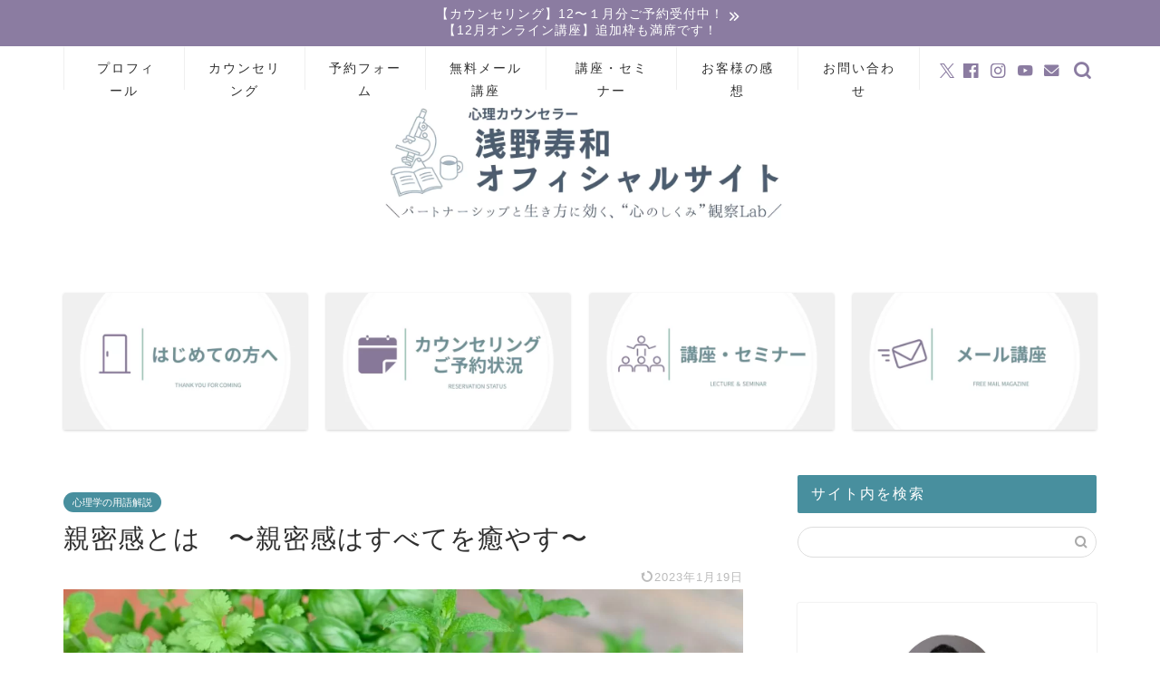

--- FILE ---
content_type: text/html; charset=UTF-8
request_url: https://www.asanohisao.jp/archives/sinmitsukan.html
body_size: 22723
content:
<!DOCTYPE html>
<html lang="ja">
<head prefix="og: http://ogp.me/ns# fb: http://ogp.me/ns/fb# article: http://ogp.me/ns/article#">
<!-- wexal_pst_init.js does not exist -->
<!-- engagement_delay.js does not exist -->
<link rel="dns-prefetch" href="//cdnjs.cloudflare.com/">
<link rel="preconnect" href="//cdnjs.cloudflare.com/">
<link rel="dns-prefetch" href="//www.googletagmanager.com/">
<link rel="dns-prefetch" href="//d3d490cizl1cnr.cloudfront.net/">
<meta charset="utf-8">
<meta http-equiv="X-UA-Compatible" content="IE=edge">
<meta name="viewport" content="width=device-width, initial-scale=1">
<meta name="description" itemprop="description" content="今日は親密感についての話をまとめてみました。僕たちは親密感が大好きで、親密感を感じているときとてもいい気分になるものなんです。が、痛みを伴う経験などの影響で親密感から遠ざかってしまうこともあるのです。">
<meta name='robots' content='index, follow, max-image-preview:large, max-snippet:-1, max-video-preview:-1'/>
<style>img:is([sizes="auto" i], [sizes^="auto," i]) { contain-intrinsic-size: 3000px 1500px }</style>
<!-- This site is optimized with the Yoast SEO plugin v26.5 - https://yoast.com/wordpress/plugins/seo/ -->
<title>親密感とは　〜親密感はすべてを癒やす〜 - 浅野寿和オフィシャルサイト</title>
<link rel="canonical" href="https://www.asanohisao.jp/archives/sinmitsukan.html"/>
<meta property="og:locale" content="ja_JP"/>
<meta property="og:type" content="article"/>
<meta property="og:title" content="親密感とは　〜親密感はすべてを癒やす〜 - 浅野寿和オフィシャルサイト"/>
<meta property="og:description" content="Index1 「親密感」って本来は誰もが大好きな感情です1.1 親密感のルーツ1.2 今までの体験が親密感を遠ざける1.3 親密感をもう一度 「親密感」って本来は誰もが大好きな感情です 私たちは親密感が感じられると、とて"/>
<meta property="og:url" content="https://www.asanohisao.jp/archives/sinmitsukan.html"/>
<meta property="og:site_name" content="浅野寿和オフィシャルサイト"/>
<meta property="article:publisher" content="https://www.facebook.com/hisao.asano.5"/>
<meta property="article:author" content="https://www.facebook.com/hisao.asano.5"/>
<meta property="article:published_time" content="2020-05-21T13:29:39+00:00"/>
<meta property="article:modified_time" content="2023-01-19T10:17:36+00:00"/>
<meta property="og:image" content="https://www.asanohisao.jp/wp-content/uploads/ELL54_ha-bunoyoseue_TP_V.jpg"/>
<meta property="og:image:width" content="1600"/>
<meta property="og:image:height" content="1062"/>
<meta property="og:image:type" content="image/jpeg"/>
<meta name="author" content="浅野寿和 | 心理カウンセラー・トレーナー"/>
<meta name="twitter:card" content="summary_large_image"/>
<meta name="twitter:creator" content="@asanohisao"/>
<meta name="twitter:site" content="@asanohisao"/>
<meta name="twitter:label1" content="執筆者"/>
<meta name="twitter:data1" content="浅野寿和 | 心理カウンセラー・トレーナー"/>
<script type="application/ld+json" class="yoast-schema-graph">{"@context":"https://schema.org","@graph":[{"@type":"Article","@id":"https://www.asanohisao.jp/archives/sinmitsukan.html#article","isPartOf":{"@id":"https://www.asanohisao.jp/archives/sinmitsukan.html"},"author":{"name":"浅野寿和 | 心理カウンセラー・トレーナー","@id":"https://www.asanohisao.jp/#/schema/person/dc7dbe731937c99f4d4231e8f3fd488c"},"headline":"親密感とは　〜親密感はすべてを癒やす〜","datePublished":"2020-05-21T13:29:39+00:00","dateModified":"2023-01-19T10:17:36+00:00","mainEntityOfPage":{"@id":"https://www.asanohisao.jp/archives/sinmitsukan.html"},"wordCount":3,"commentCount":0,"publisher":{"@id":"https://www.asanohisao.jp/#/schema/person/dc7dbe731937c99f4d4231e8f3fd488c"},"image":{"@id":"https://www.asanohisao.jp/archives/sinmitsukan.html#primaryimage"},"thumbnailUrl":"https://www.asanohisao.jp/wp-content/uploads/ELL54_ha-bunoyoseue_TP_V.jpg","keywords":["自己実現","心理学の基礎","自分自身・感情","癒やし"],"articleSection":["心理学の用語解説"],"inLanguage":"ja","potentialAction":[{"@type":"CommentAction","name":"Comment","target":["https://www.asanohisao.jp/archives/sinmitsukan.html#respond"]}]},{"@type":"WebPage","@id":"https://www.asanohisao.jp/archives/sinmitsukan.html","url":"https://www.asanohisao.jp/archives/sinmitsukan.html","name":"親密感とは　〜親密感はすべてを癒やす〜 - 浅野寿和オフィシャルサイト","isPartOf":{"@id":"https://www.asanohisao.jp/#website"},"primaryImageOfPage":{"@id":"https://www.asanohisao.jp/archives/sinmitsukan.html#primaryimage"},"image":{"@id":"https://www.asanohisao.jp/archives/sinmitsukan.html#primaryimage"},"thumbnailUrl":"https://www.asanohisao.jp/wp-content/uploads/ELL54_ha-bunoyoseue_TP_V.jpg","datePublished":"2020-05-21T13:29:39+00:00","dateModified":"2023-01-19T10:17:36+00:00","breadcrumb":{"@id":"https://www.asanohisao.jp/archives/sinmitsukan.html#breadcrumb"},"inLanguage":"ja","potentialAction":[{"@type":"ReadAction","target":["https://www.asanohisao.jp/archives/sinmitsukan.html"]}]},{"@type":"ImageObject","inLanguage":"ja","@id":"https://www.asanohisao.jp/archives/sinmitsukan.html#primaryimage","url":"https://www.asanohisao.jp/wp-content/uploads/ELL54_ha-bunoyoseue_TP_V.jpg","contentUrl":"https://www.asanohisao.jp/wp-content/uploads/ELL54_ha-bunoyoseue_TP_V.jpg","width":1600,"height":1062},{"@type":"BreadcrumbList","@id":"https://www.asanohisao.jp/archives/sinmitsukan.html#breadcrumb","itemListElement":[{"@type":"ListItem","position":1,"name":"Home","item":"https://www.asanohisao.jp/"},{"@type":"ListItem","position":2,"name":"親密感とは　〜親密感はすべてを癒やす〜"}]},{"@type":"WebSite","@id":"https://www.asanohisao.jp/#website","url":"https://www.asanohisao.jp/","name":"心理カウンセラー浅野寿和オフィシャルサイト","description":"パートナーシップと生き方に効く、“心のしくみ”観察Lab","publisher":{"@id":"https://www.asanohisao.jp/#/schema/person/dc7dbe731937c99f4d4231e8f3fd488c"},"alternateName":"浅野寿和オフィシャルサイト,心理カウンセラー浅野寿和, 浅野寿和, asanohisao.jp","potentialAction":[{"@type":"SearchAction","target":{"@type":"EntryPoint","urlTemplate":"https://www.asanohisao.jp/?s={search_term_string}"},"query-input":{"@type":"PropertyValueSpecification","valueRequired":true,"valueName":"search_term_string"}}],"inLanguage":"ja"},{"@type":["Person","Organization"],"@id":"https://www.asanohisao.jp/#/schema/person/dc7dbe731937c99f4d4231e8f3fd488c","name":"浅野寿和 | 心理カウンセラー・トレーナー","image":{"@type":"ImageObject","inLanguage":"ja","@id":"https://www.asanohisao.jp/#/schema/person/image/","url":"https://www.asanohisao.jp/wp-content/uploads/2024/03/Snapshot_7-e1711209847209.jpg","contentUrl":"https://www.asanohisao.jp/wp-content/uploads/2024/03/Snapshot_7-e1711209847209.jpg","width":678,"height":592,"caption":"浅野寿和 | 心理カウンセラー・トレーナー"},"logo":{"@id":"https://www.asanohisao.jp/#/schema/person/image/"},"description":"恋愛や夫婦関係、仕事、対人関係、生き方の”こじれ感”を「甘すぎない心理学」で解決。ただ、気持ちを受け止めるだけでなく、背景にある心理構造や関係性のパターンを整理し、「現実的で納得できる選択」を一緒に探っていきます。 臨床実績10,000件／東京・名古屋・オンライン対応。","sameAs":["https://x.com/asanohisao","https://www.facebook.com/hisao.asano.5","https://www.threads.net/@hisao_asano","https://www.youtube.com/channel/UC2Prt6b2AkL8ylYvF0hu-qA"]}]}</script>
<!-- / Yoast SEO plugin. -->
<link rel='dns-prefetch' href='//cdnjs.cloudflare.com'/>
<link rel="alternate" type="application/rss+xml" title="浅野寿和オフィシャルサイト &raquo; フィード" href="https://www.asanohisao.jp/feed"/>
<link rel="alternate" type="application/rss+xml" title="浅野寿和オフィシャルサイト &raquo; コメントフィード" href="https://www.asanohisao.jp/comments/feed"/>
<link rel="alternate" type="application/rss+xml" title="浅野寿和オフィシャルサイト &raquo; 親密感とは　〜親密感はすべてを癒やす〜 のコメントのフィード" href="https://www.asanohisao.jp/archives/sinmitsukan.html/feed"/>
<!-- This site uses the Google Analytics by MonsterInsights plugin v9.11.0 - Using Analytics tracking - https://www.monsterinsights.com/ -->
<script src="//www.googletagmanager.com/gtag/js?id=G-Q256B4D28H" data-cfasync="false" data-wpfc-render="false" type="text/javascript" async></script>
<script data-cfasync="false" data-wpfc-render="false" type="text/javascript">
				var mi_version = '9.11.0';
				var mi_track_user = true;
				var mi_no_track_reason = '';
								var MonsterInsightsDefaultLocations = {"page_location":"https:\/\/www.asanohisao.jp\/archives\/sinmitsukan.html\/"};
								if ( typeof MonsterInsightsPrivacyGuardFilter === 'function' ) {
					var MonsterInsightsLocations = (typeof MonsterInsightsExcludeQuery === 'object') ? MonsterInsightsPrivacyGuardFilter( MonsterInsightsExcludeQuery ) : MonsterInsightsPrivacyGuardFilter( MonsterInsightsDefaultLocations );
				} else {
					var MonsterInsightsLocations = (typeof MonsterInsightsExcludeQuery === 'object') ? MonsterInsightsExcludeQuery : MonsterInsightsDefaultLocations;
				}

								var disableStrs = [
										'ga-disable-G-Q256B4D28H',
									];

				/* Function to detect opted out users */
				function __gtagTrackerIsOptedOut() {
					for (var index = 0; index < disableStrs.length; index++) {
						if (document.cookie.indexOf(disableStrs[index] + '=true') > -1) {
							return true;
						}
					}

					return false;
				}

				/* Disable tracking if the opt-out cookie exists. */
				if (__gtagTrackerIsOptedOut()) {
					for (var index = 0; index < disableStrs.length; index++) {
						window[disableStrs[index]] = true;
					}
				}

				/* Opt-out function */
				function __gtagTrackerOptout() {
					for (var index = 0; index < disableStrs.length; index++) {
						document.cookie = disableStrs[index] + '=true; expires=Thu, 31 Dec 2099 23:59:59 UTC; path=/';
						window[disableStrs[index]] = true;
					}
				}

				if ('undefined' === typeof gaOptout) {
					function gaOptout() {
						__gtagTrackerOptout();
					}
				}
								window.dataLayer = window.dataLayer || [];

				window.MonsterInsightsDualTracker = {
					helpers: {},
					trackers: {},
				};
				if (mi_track_user) {
					function __gtagDataLayer() {
						dataLayer.push(arguments);
					}

					function __gtagTracker(type, name, parameters) {
						if (!parameters) {
							parameters = {};
						}

						if (parameters.send_to) {
							__gtagDataLayer.apply(null, arguments);
							return;
						}

						if (type === 'event') {
														parameters.send_to = monsterinsights_frontend.v4_id;
							var hookName = name;
							if (typeof parameters['event_category'] !== 'undefined') {
								hookName = parameters['event_category'] + ':' + name;
							}

							if (typeof MonsterInsightsDualTracker.trackers[hookName] !== 'undefined') {
								MonsterInsightsDualTracker.trackers[hookName](parameters);
							} else {
								__gtagDataLayer('event', name, parameters);
							}
							
						} else {
							__gtagDataLayer.apply(null, arguments);
						}
					}

					__gtagTracker('js', new Date());
					__gtagTracker('set', {
						'developer_id.dZGIzZG': true,
											});
					if ( MonsterInsightsLocations.page_location ) {
						__gtagTracker('set', MonsterInsightsLocations);
					}
										__gtagTracker('config', 'G-Q256B4D28H', {"forceSSL":"true","link_attribution":"true"} );
										window.gtag = __gtagTracker;										(function () {
						/* https://developers.google.com/analytics/devguides/collection/analyticsjs/ */
						/* ga and __gaTracker compatibility shim. */
						var noopfn = function () {
							return null;
						};
						var newtracker = function () {
							return new Tracker();
						};
						var Tracker = function () {
							return null;
						};
						var p = Tracker.prototype;
						p.get = noopfn;
						p.set = noopfn;
						p.send = function () {
							var args = Array.prototype.slice.call(arguments);
							args.unshift('send');
							__gaTracker.apply(null, args);
						};
						var __gaTracker = function () {
							var len = arguments.length;
							if (len === 0) {
								return;
							}
							var f = arguments[len - 1];
							if (typeof f !== 'object' || f === null || typeof f.hitCallback !== 'function') {
								if ('send' === arguments[0]) {
									var hitConverted, hitObject = false, action;
									if ('event' === arguments[1]) {
										if ('undefined' !== typeof arguments[3]) {
											hitObject = {
												'eventAction': arguments[3],
												'eventCategory': arguments[2],
												'eventLabel': arguments[4],
												'value': arguments[5] ? arguments[5] : 1,
											}
										}
									}
									if ('pageview' === arguments[1]) {
										if ('undefined' !== typeof arguments[2]) {
											hitObject = {
												'eventAction': 'page_view',
												'page_path': arguments[2],
											}
										}
									}
									if (typeof arguments[2] === 'object') {
										hitObject = arguments[2];
									}
									if (typeof arguments[5] === 'object') {
										Object.assign(hitObject, arguments[5]);
									}
									if ('undefined' !== typeof arguments[1].hitType) {
										hitObject = arguments[1];
										if ('pageview' === hitObject.hitType) {
											hitObject.eventAction = 'page_view';
										}
									}
									if (hitObject) {
										action = 'timing' === arguments[1].hitType ? 'timing_complete' : hitObject.eventAction;
										hitConverted = mapArgs(hitObject);
										__gtagTracker('event', action, hitConverted);
									}
								}
								return;
							}

							function mapArgs(args) {
								var arg, hit = {};
								var gaMap = {
									'eventCategory': 'event_category',
									'eventAction': 'event_action',
									'eventLabel': 'event_label',
									'eventValue': 'event_value',
									'nonInteraction': 'non_interaction',
									'timingCategory': 'event_category',
									'timingVar': 'name',
									'timingValue': 'value',
									'timingLabel': 'event_label',
									'page': 'page_path',
									'location': 'page_location',
									'title': 'page_title',
									'referrer' : 'page_referrer',
								};
								for (arg in args) {
																		if (!(!args.hasOwnProperty(arg) || !gaMap.hasOwnProperty(arg))) {
										hit[gaMap[arg]] = args[arg];
									} else {
										hit[arg] = args[arg];
									}
								}
								return hit;
							}

							try {
								f.hitCallback();
							} catch (ex) {
							}
						};
						__gaTracker.create = newtracker;
						__gaTracker.getByName = newtracker;
						__gaTracker.getAll = function () {
							return [];
						};
						__gaTracker.remove = noopfn;
						__gaTracker.loaded = true;
						window['__gaTracker'] = __gaTracker;
					})();
									} else {
										console.log("");
					(function () {
						function __gtagTracker() {
							return null;
						}

						window['__gtagTracker'] = __gtagTracker;
						window['gtag'] = __gtagTracker;
					})();
									}
			</script>
<!-- / Google Analytics by MonsterInsights -->
<script type="text/javascript">
/* <![CDATA[ */
window._wpemojiSettings = {"baseUrl":"https:\/\/s.w.org\/images\/core\/emoji\/15.0.3\/72x72\/","ext":".png","svgUrl":"https:\/\/s.w.org\/images\/core\/emoji\/15.0.3\/svg\/","svgExt":".svg","source":{"concatemoji":"https:\/\/www.asanohisao.jp\/wp-includes\/js\/wp-emoji-release.min.js?ver=6.7.4"}};
/*! This file is auto-generated */
!function(i,n){var o,s,e;function c(e){try{var t={supportTests:e,timestamp:(new Date).valueOf()};sessionStorage.setItem(o,JSON.stringify(t))}catch(e){}}function p(e,t,n){e.clearRect(0,0,e.canvas.width,e.canvas.height),e.fillText(t,0,0);var t=new Uint32Array(e.getImageData(0,0,e.canvas.width,e.canvas.height).data),r=(e.clearRect(0,0,e.canvas.width,e.canvas.height),e.fillText(n,0,0),new Uint32Array(e.getImageData(0,0,e.canvas.width,e.canvas.height).data));return t.every(function(e,t){return e===r[t]})}function u(e,t,n){switch(t){case"flag":return n(e,"\ud83c\udff3\ufe0f\u200d\u26a7\ufe0f","\ud83c\udff3\ufe0f\u200b\u26a7\ufe0f")?!1:!n(e,"\ud83c\uddfa\ud83c\uddf3","\ud83c\uddfa\u200b\ud83c\uddf3")&&!n(e,"\ud83c\udff4\udb40\udc67\udb40\udc62\udb40\udc65\udb40\udc6e\udb40\udc67\udb40\udc7f","\ud83c\udff4\u200b\udb40\udc67\u200b\udb40\udc62\u200b\udb40\udc65\u200b\udb40\udc6e\u200b\udb40\udc67\u200b\udb40\udc7f");case"emoji":return!n(e,"\ud83d\udc26\u200d\u2b1b","\ud83d\udc26\u200b\u2b1b")}return!1}function f(e,t,n){var r="undefined"!=typeof WorkerGlobalScope&&self instanceof WorkerGlobalScope?new OffscreenCanvas(300,150):i.createElement("canvas"),a=r.getContext("2d",{willReadFrequently:!0}),o=(a.textBaseline="top",a.font="600 32px Arial",{});return e.forEach(function(e){o[e]=t(a,e,n)}),o}function t(e){var t=i.createElement("script");t.src=e,t.defer=!0,i.head.appendChild(t)}"undefined"!=typeof Promise&&(o="wpEmojiSettingsSupports",s=["flag","emoji"],n.supports={everything:!0,everythingExceptFlag:!0},e=new Promise(function(e){i.addEventListener("DOMContentLoaded",e,{once:!0})}),new Promise(function(t){var n=function(){try{var e=JSON.parse(sessionStorage.getItem(o));if("object"==typeof e&&"number"==typeof e.timestamp&&(new Date).valueOf()<e.timestamp+604800&&"object"==typeof e.supportTests)return e.supportTests}catch(e){}return null}();if(!n){if("undefined"!=typeof Worker&&"undefined"!=typeof OffscreenCanvas&&"undefined"!=typeof URL&&URL.createObjectURL&&"undefined"!=typeof Blob)try{var e="postMessage("+f.toString()+"("+[JSON.stringify(s),u.toString(),p.toString()].join(",")+"));",r=new Blob([e],{type:"text/javascript"}),a=new Worker(URL.createObjectURL(r),{name:"wpTestEmojiSupports"});return void(a.onmessage=function(e){c(n=e.data),a.terminate(),t(n)})}catch(e){}c(n=f(s,u,p))}t(n)}).then(function(e){for(var t in e)n.supports[t]=e[t],n.supports.everything=n.supports.everything&&n.supports[t],"flag"!==t&&(n.supports.everythingExceptFlag=n.supports.everythingExceptFlag&&n.supports[t]);n.supports.everythingExceptFlag=n.supports.everythingExceptFlag&&!n.supports.flag,n.DOMReady=!1,n.readyCallback=function(){n.DOMReady=!0}}).then(function(){return e}).then(function(){var e;n.supports.everything||(n.readyCallback(),(e=n.source||{}).concatemoji?t(e.concatemoji):e.wpemoji&&e.twemoji&&(t(e.twemoji),t(e.wpemoji)))}))}((window,document),window._wpemojiSettings);
/* ]]> */
</script>
<link rel='stylesheet' id='wp-block-library-css' href='https://www.asanohisao.jp/wp-includes/css/dist/block-library/style.min.css?ver=6.7.4' type='text/css' media='all'/>
<style id='classic-theme-styles-inline-css' type='text/css'>
/*! This file is auto-generated */
.wp-block-button__link{color:#fff;background-color:#32373c;border-radius:9999px;box-shadow:none;text-decoration:none;padding:calc(.667em + 2px) calc(1.333em + 2px);font-size:1.125em}.wp-block-file__button{background:#32373c;color:#fff;text-decoration:none}
</style>
<style id='global-styles-inline-css' type='text/css'>
:root{--wp--preset--aspect-ratio--square: 1;--wp--preset--aspect-ratio--4-3: 4/3;--wp--preset--aspect-ratio--3-4: 3/4;--wp--preset--aspect-ratio--3-2: 3/2;--wp--preset--aspect-ratio--2-3: 2/3;--wp--preset--aspect-ratio--16-9: 16/9;--wp--preset--aspect-ratio--9-16: 9/16;--wp--preset--color--black: #000000;--wp--preset--color--cyan-bluish-gray: #abb8c3;--wp--preset--color--white: #ffffff;--wp--preset--color--pale-pink: #f78da7;--wp--preset--color--vivid-red: #cf2e2e;--wp--preset--color--luminous-vivid-orange: #ff6900;--wp--preset--color--luminous-vivid-amber: #fcb900;--wp--preset--color--light-green-cyan: #7bdcb5;--wp--preset--color--vivid-green-cyan: #00d084;--wp--preset--color--pale-cyan-blue: #8ed1fc;--wp--preset--color--vivid-cyan-blue: #0693e3;--wp--preset--color--vivid-purple: #9b51e0;--wp--preset--gradient--vivid-cyan-blue-to-vivid-purple: linear-gradient(135deg,rgba(6,147,227,1) 0%,rgb(155,81,224) 100%);--wp--preset--gradient--light-green-cyan-to-vivid-green-cyan: linear-gradient(135deg,rgb(122,220,180) 0%,rgb(0,208,130) 100%);--wp--preset--gradient--luminous-vivid-amber-to-luminous-vivid-orange: linear-gradient(135deg,rgba(252,185,0,1) 0%,rgba(255,105,0,1) 100%);--wp--preset--gradient--luminous-vivid-orange-to-vivid-red: linear-gradient(135deg,rgba(255,105,0,1) 0%,rgb(207,46,46) 100%);--wp--preset--gradient--very-light-gray-to-cyan-bluish-gray: linear-gradient(135deg,rgb(238,238,238) 0%,rgb(169,184,195) 100%);--wp--preset--gradient--cool-to-warm-spectrum: linear-gradient(135deg,rgb(74,234,220) 0%,rgb(151,120,209) 20%,rgb(207,42,186) 40%,rgb(238,44,130) 60%,rgb(251,105,98) 80%,rgb(254,248,76) 100%);--wp--preset--gradient--blush-light-purple: linear-gradient(135deg,rgb(255,206,236) 0%,rgb(152,150,240) 100%);--wp--preset--gradient--blush-bordeaux: linear-gradient(135deg,rgb(254,205,165) 0%,rgb(254,45,45) 50%,rgb(107,0,62) 100%);--wp--preset--gradient--luminous-dusk: linear-gradient(135deg,rgb(255,203,112) 0%,rgb(199,81,192) 50%,rgb(65,88,208) 100%);--wp--preset--gradient--pale-ocean: linear-gradient(135deg,rgb(255,245,203) 0%,rgb(182,227,212) 50%,rgb(51,167,181) 100%);--wp--preset--gradient--electric-grass: linear-gradient(135deg,rgb(202,248,128) 0%,rgb(113,206,126) 100%);--wp--preset--gradient--midnight: linear-gradient(135deg,rgb(2,3,129) 0%,rgb(40,116,252) 100%);--wp--preset--font-size--small: 13px;--wp--preset--font-size--medium: 20px;--wp--preset--font-size--large: 36px;--wp--preset--font-size--x-large: 42px;--wp--preset--spacing--20: 0.44rem;--wp--preset--spacing--30: 0.67rem;--wp--preset--spacing--40: 1rem;--wp--preset--spacing--50: 1.5rem;--wp--preset--spacing--60: 2.25rem;--wp--preset--spacing--70: 3.38rem;--wp--preset--spacing--80: 5.06rem;--wp--preset--shadow--natural: 6px 6px 9px rgba(0, 0, 0, 0.2);--wp--preset--shadow--deep: 12px 12px 50px rgba(0, 0, 0, 0.4);--wp--preset--shadow--sharp: 6px 6px 0px rgba(0, 0, 0, 0.2);--wp--preset--shadow--outlined: 6px 6px 0px -3px rgba(255, 255, 255, 1), 6px 6px rgba(0, 0, 0, 1);--wp--preset--shadow--crisp: 6px 6px 0px rgba(0, 0, 0, 1);}:where(.is-layout-flex){gap: 0.5em;}:where(.is-layout-grid){gap: 0.5em;}body .is-layout-flex{display: flex;}.is-layout-flex{flex-wrap: wrap;align-items: center;}.is-layout-flex > :is(*, div){margin: 0;}body .is-layout-grid{display: grid;}.is-layout-grid > :is(*, div){margin: 0;}:where(.wp-block-columns.is-layout-flex){gap: 2em;}:where(.wp-block-columns.is-layout-grid){gap: 2em;}:where(.wp-block-post-template.is-layout-flex){gap: 1.25em;}:where(.wp-block-post-template.is-layout-grid){gap: 1.25em;}.has-black-color{color: var(--wp--preset--color--black) !important;}.has-cyan-bluish-gray-color{color: var(--wp--preset--color--cyan-bluish-gray) !important;}.has-white-color{color: var(--wp--preset--color--white) !important;}.has-pale-pink-color{color: var(--wp--preset--color--pale-pink) !important;}.has-vivid-red-color{color: var(--wp--preset--color--vivid-red) !important;}.has-luminous-vivid-orange-color{color: var(--wp--preset--color--luminous-vivid-orange) !important;}.has-luminous-vivid-amber-color{color: var(--wp--preset--color--luminous-vivid-amber) !important;}.has-light-green-cyan-color{color: var(--wp--preset--color--light-green-cyan) !important;}.has-vivid-green-cyan-color{color: var(--wp--preset--color--vivid-green-cyan) !important;}.has-pale-cyan-blue-color{color: var(--wp--preset--color--pale-cyan-blue) !important;}.has-vivid-cyan-blue-color{color: var(--wp--preset--color--vivid-cyan-blue) !important;}.has-vivid-purple-color{color: var(--wp--preset--color--vivid-purple) !important;}.has-black-background-color{background-color: var(--wp--preset--color--black) !important;}.has-cyan-bluish-gray-background-color{background-color: var(--wp--preset--color--cyan-bluish-gray) !important;}.has-white-background-color{background-color: var(--wp--preset--color--white) !important;}.has-pale-pink-background-color{background-color: var(--wp--preset--color--pale-pink) !important;}.has-vivid-red-background-color{background-color: var(--wp--preset--color--vivid-red) !important;}.has-luminous-vivid-orange-background-color{background-color: var(--wp--preset--color--luminous-vivid-orange) !important;}.has-luminous-vivid-amber-background-color{background-color: var(--wp--preset--color--luminous-vivid-amber) !important;}.has-light-green-cyan-background-color{background-color: var(--wp--preset--color--light-green-cyan) !important;}.has-vivid-green-cyan-background-color{background-color: var(--wp--preset--color--vivid-green-cyan) !important;}.has-pale-cyan-blue-background-color{background-color: var(--wp--preset--color--pale-cyan-blue) !important;}.has-vivid-cyan-blue-background-color{background-color: var(--wp--preset--color--vivid-cyan-blue) !important;}.has-vivid-purple-background-color{background-color: var(--wp--preset--color--vivid-purple) !important;}.has-black-border-color{border-color: var(--wp--preset--color--black) !important;}.has-cyan-bluish-gray-border-color{border-color: var(--wp--preset--color--cyan-bluish-gray) !important;}.has-white-border-color{border-color: var(--wp--preset--color--white) !important;}.has-pale-pink-border-color{border-color: var(--wp--preset--color--pale-pink) !important;}.has-vivid-red-border-color{border-color: var(--wp--preset--color--vivid-red) !important;}.has-luminous-vivid-orange-border-color{border-color: var(--wp--preset--color--luminous-vivid-orange) !important;}.has-luminous-vivid-amber-border-color{border-color: var(--wp--preset--color--luminous-vivid-amber) !important;}.has-light-green-cyan-border-color{border-color: var(--wp--preset--color--light-green-cyan) !important;}.has-vivid-green-cyan-border-color{border-color: var(--wp--preset--color--vivid-green-cyan) !important;}.has-pale-cyan-blue-border-color{border-color: var(--wp--preset--color--pale-cyan-blue) !important;}.has-vivid-cyan-blue-border-color{border-color: var(--wp--preset--color--vivid-cyan-blue) !important;}.has-vivid-purple-border-color{border-color: var(--wp--preset--color--vivid-purple) !important;}.has-vivid-cyan-blue-to-vivid-purple-gradient-background{background: var(--wp--preset--gradient--vivid-cyan-blue-to-vivid-purple) !important;}.has-light-green-cyan-to-vivid-green-cyan-gradient-background{background: var(--wp--preset--gradient--light-green-cyan-to-vivid-green-cyan) !important;}.has-luminous-vivid-amber-to-luminous-vivid-orange-gradient-background{background: var(--wp--preset--gradient--luminous-vivid-amber-to-luminous-vivid-orange) !important;}.has-luminous-vivid-orange-to-vivid-red-gradient-background{background: var(--wp--preset--gradient--luminous-vivid-orange-to-vivid-red) !important;}.has-very-light-gray-to-cyan-bluish-gray-gradient-background{background: var(--wp--preset--gradient--very-light-gray-to-cyan-bluish-gray) !important;}.has-cool-to-warm-spectrum-gradient-background{background: var(--wp--preset--gradient--cool-to-warm-spectrum) !important;}.has-blush-light-purple-gradient-background{background: var(--wp--preset--gradient--blush-light-purple) !important;}.has-blush-bordeaux-gradient-background{background: var(--wp--preset--gradient--blush-bordeaux) !important;}.has-luminous-dusk-gradient-background{background: var(--wp--preset--gradient--luminous-dusk) !important;}.has-pale-ocean-gradient-background{background: var(--wp--preset--gradient--pale-ocean) !important;}.has-electric-grass-gradient-background{background: var(--wp--preset--gradient--electric-grass) !important;}.has-midnight-gradient-background{background: var(--wp--preset--gradient--midnight) !important;}.has-small-font-size{font-size: var(--wp--preset--font-size--small) !important;}.has-medium-font-size{font-size: var(--wp--preset--font-size--medium) !important;}.has-large-font-size{font-size: var(--wp--preset--font-size--large) !important;}.has-x-large-font-size{font-size: var(--wp--preset--font-size--x-large) !important;}
:where(.wp-block-post-template.is-layout-flex){gap: 1.25em;}:where(.wp-block-post-template.is-layout-grid){gap: 1.25em;}
:where(.wp-block-columns.is-layout-flex){gap: 2em;}:where(.wp-block-columns.is-layout-grid){gap: 2em;}
:root :where(.wp-block-pullquote){font-size: 1.5em;line-height: 1.6;}
</style>
<link rel='stylesheet' id='ppress-frontend-css' href='https://www.asanohisao.jp/wp-content/plugins/wp-user-avatar/assets/css/frontend.min.css?ver=4.16.8' type='text/css' media='all'/>
<link rel='stylesheet' id='ppress-flatpickr-css' href='https://www.asanohisao.jp/wp-content/plugins/wp-user-avatar/assets/flatpickr/flatpickr.min.css?ver=4.16.8' type='text/css' media='all'/>
<link rel='stylesheet' id='ppress-select2-css' href='https://www.asanohisao.jp/wp-content/plugins/wp-user-avatar/assets/select2/select2.min.css?ver=6.7.4' type='text/css' media='all'/>
<link rel='stylesheet' id='passster-public-css' href='https://www.asanohisao.jp/wp-content/plugins/content-protector/assets/public/passster-public.min.css?ver=4.2.20' type='text/css' media='all'/>
<link rel='stylesheet' id='parent-style-css' href='https://www.asanohisao.jp/wp-content/themes/jin/style.css?ver=6.7.4' type='text/css' media='all'/>
<link rel='stylesheet' id='theme-style-css' href='https://www.asanohisao.jp/wp-content/themes/jin-child/style.css?ver=6.7.4' type='text/css' media='all'/>
<link rel='stylesheet' id='swiper-style-css' href='https://cdnjs.cloudflare.com/ajax/libs/Swiper/4.0.7/css/swiper.min.css?ver=6.7.4' type='text/css' media='all'/>
<script type="text/javascript" src="https://www.asanohisao.jp/wp-content/plugins/google-analytics-for-wordpress/assets/js/frontend-gtag.min.js?ver=9.11.0" id="monsterinsights-frontend-script-js" async="async" data-wp-strategy="async"></script>
<script data-cfasync="false" data-wpfc-render="false" type="text/javascript" id='monsterinsights-frontend-script-js-extra'>/* <![CDATA[ */
var monsterinsights_frontend = {"js_events_tracking":"true","download_extensions":"doc,pdf,ppt,zip,xls,docx,pptx,xlsx","inbound_paths":"[{\"path\":\"\\\/go\\\/\",\"label\":\"affiliate\"},{\"path\":\"\\\/recommend\\\/\",\"label\":\"affiliate\"}]","home_url":"https:\/\/www.asanohisao.jp","hash_tracking":"false","v4_id":"G-Q256B4D28H"};/* ]]> */
</script>
<script type="text/javascript" src="https://www.asanohisao.jp/wp-includes/js/jquery/jquery.min.js?ver=3.7.1" id="jquery-core-js"></script>
<script type="text/javascript" src="https://www.asanohisao.jp/wp-includes/js/jquery/jquery-migrate.min.js?ver=3.4.1" id="jquery-migrate-js"></script>
<script type="text/javascript" src="https://www.asanohisao.jp/wp-content/plugins/wp-user-avatar/assets/flatpickr/flatpickr.min.js?ver=4.16.8" id="ppress-flatpickr-js"></script>
<script type="text/javascript" src="https://www.asanohisao.jp/wp-content/plugins/wp-user-avatar/assets/select2/select2.min.js?ver=4.16.8" id="ppress-select2-js"></script>
<script type="text/javascript" src="https://www.asanohisao.jp/wp-content/plugins/content-protector/assets/public/cookie.js?ver=6.7.4" id="passster-cookie-js"></script>
<script type="text/javascript" id="passster-public-js-extra">
/* <![CDATA[ */
var ps_ajax = {"ajax_url":"https:\/\/www.asanohisao.jp\/wp-admin\/admin-ajax.php","nonce":"b6494f15e7","hash_nonce":"af1030feb5","logout_nonce":"826133a9c3","post_id":"5414","shortcodes":[],"permalink":"https:\/\/www.asanohisao.jp\/archives\/sinmitsukan.html","cookie_duration_unit":"days","cookie_duration":"1","disable_cookie":"","unlock_mode":""};
/* ]]> */
</script>
<script type="text/javascript" src="https://www.asanohisao.jp/wp-content/plugins/content-protector/assets/public/passster-public.min.js?ver=4.2.20" id="passster-public-js"></script>
<link rel="https://api.w.org/" href="https://www.asanohisao.jp/wp-json/"/><link rel="alternate" title="JSON" type="application/json" href="https://www.asanohisao.jp/wp-json/wp/v2/posts/5414"/><link rel='shortlink' href='https://www.asanohisao.jp/?p=5414'/>
<link rel="alternate" title="oEmbed (JSON)" type="application/json+oembed" href="https://www.asanohisao.jp/wp-json/oembed/1.0/embed?url=https%3A%2F%2Fwww.asanohisao.jp%2Farchives%2Fsinmitsukan.html"/>
<link rel="alternate" title="oEmbed (XML)" type="text/xml+oembed" href="https://www.asanohisao.jp/wp-json/oembed/1.0/embed?url=https%3A%2F%2Fwww.asanohisao.jp%2Farchives%2Fsinmitsukan.html&#038;format=xml"/>
<style>
            .passster-form {
                max-width: 700px !important;
                        }

            .passster-form > form {
                background: #FAFAFA;
                padding: 20px 20px 20px 20px;
                margin: 0px 0px 0px 0px;
                border-radius: 0px;
            }

            .passster-form .ps-form-headline {
                font-size: 24px;
                font-weight: 500;
                color: #6804cc;
            }

            .passster-form p {
                font-size: 16px;
                font-weight: 300;
                color: #000;
            }

            .passster-submit, .passster-submit-recaptcha,
			.passster-submit, .passster-submit-turnstile {
                background: #6804cc;
                padding: 10px 10px 10px 10px;
                margin: 0px 0px 0px 0px;
                border-radius: 0px;
                font-size: 16pxpx;
                font-weight: 400;
                color: #fff;
            }

            .passster-submit:hover, .passster-submit-recaptcha:hover,
            .passster-submit:hover, .passster-submit-turnstile:hover {
                background: #000;
                color: #fff;
            }
        </style>
<style type="text/css">
		#wrapper {
			background-color: #ffffff;
			background-image: url();
					}

		.related-entry-headline-text span:before,
		#comment-title span:before,
		#reply-title span:before {
			background-color: #488f9e;
			border-color: #488f9e !important;
		}

		#breadcrumb:after,
		#page-top a {
			background-color: #8b7ca1;
		}

		footer {
			background-color: #8b7ca1;
		}

		.footer-inner a,
		#copyright,
		#copyright-center {
			border-color: #ffffff !important;
			color: #ffffff !important;
		}

		#footer-widget-area {
			border-color: #ffffff !important;
		}

		.page-top-footer a {
			color: #8b7ca1 !important;
		}

		#breadcrumb ul li,
		#breadcrumb ul li a {
			color: #8b7ca1 !important;
		}

		body,
		a,
		a:link,
		a:visited,
		.my-profile,
		.widgettitle,
		.tabBtn-mag label {
			color: #303030;
		}

		a:hover {
			color: #488f9e;
		}

		.widget_nav_menu ul>li>a:before,
		.widget_categories ul>li>a:before,
		.widget_pages ul>li>a:before,
		.widget_recent_entries ul>li>a:before,
		.widget_archive ul>li>a:before,
		.widget_archive form:after,
		.widget_categories form:after,
		.widget_nav_menu ul>li>ul.sub-menu>li>a:before,
		.widget_categories ul>li>.children>li>a:before,
		.widget_pages ul>li>.children>li>a:before,
		.widget_nav_menu ul>li>ul.sub-menu>li>ul.sub-menu li>a:before,
		.widget_categories ul>li>.children>li>.children li>a:before,
		.widget_pages ul>li>.children>li>.children li>a:before {
			color: #488f9e;
		}

		.widget_nav_menu ul .sub-menu .sub-menu li a:before {
			background-color: #303030 !important;
		}

		.d--labeling-act-border {
			border-color: rgba(48, 48, 48, 0.18);
		}

		.c--labeling-act.d--labeling-act-solid {
			background-color: rgba(48, 48, 48, 0.06);
		}

		.a--labeling-act {
			color: rgba(48, 48, 48, 0.6);
		}

		.a--labeling-small-act span {
			background-color: rgba(48, 48, 48, 0.21);
		}

		.c--labeling-act.d--labeling-act-strong {
			background-color: rgba(48, 48, 48, 0.045);
		}

		.d--labeling-act-strong .a--labeling-act {
			color: rgba(48, 48, 48, 0.75);
		}


		footer .footer-widget,
		footer .footer-widget a,
		footer .footer-widget ul li,
		.footer-widget.widget_nav_menu ul>li>a:before,
		.footer-widget.widget_categories ul>li>a:before,
		.footer-widget.widget_recent_entries ul>li>a:before,
		.footer-widget.widget_pages ul>li>a:before,
		.footer-widget.widget_archive ul>li>a:before,
		footer .widget_tag_cloud .tagcloud a:before {
			color: #ffffff !important;
			border-color: #ffffff !important;
		}

		footer .footer-widget .widgettitle {
			color: #ffffff !important;
			border-color: #8b7ca1 !important;
		}

		footer .widget_nav_menu ul .children .children li a:before,
		footer .widget_categories ul .children .children li a:before,
		footer .widget_nav_menu ul .sub-menu .sub-menu li a:before {
			background-color: #ffffff !important;
		}

		#drawernav a:hover,
		.post-list-title,
		#prev-next p,
		#toc_container .toc_list li a {
			color: #303030 !important;
		}

		#header-box {
			background-color: #ffffff;
		}

		@media (min-width: 768px) {
			.top-image-meta {
				margin-top: calc( - 30px);
			}
		}

		@media (min-width: 1200px) {
			.top-image-meta {
				margin-top: calc();
			}
		}

		.pickup-contents:before {
			background-color: #ffffff !important;
		}

		.main-image-text {
			color: #488f9e;
		}

		.main-image-text-sub {
			color: #555;
		}

		@media (min-width: 481px) {
			#site-info {
				padding-top: 12px !important;
				padding-bottom: 12px !important;
			}
		}

		#site-info span a {
			color: #383838 !important;
		}

		#headmenu .headsns .line a svg {
			fill: #8b7ca1 !important;
		}

		#headmenu .headsns a,
		#headmenu {
			color: #8b7ca1 !important;
			border-color: #8b7ca1 !important;
		}

		.profile-follow .line-sns a svg {
			fill: #488f9e !important;
		}

		.profile-follow .line-sns a:hover svg {
			fill: #8b7ca1 !important;
		}

		.profile-follow a {
			color: #488f9e !important;
			border-color: #488f9e !important;
		}

		.profile-follow a:hover,
		#headmenu .headsns a:hover {
			color: #8b7ca1 !important;
			border-color: #8b7ca1 !important;
		}

		.search-box:hover {
			color: #8b7ca1 !important;
			border-color: #8b7ca1 !important;
		}

		#header #headmenu .headsns .line a:hover svg {
			fill: #8b7ca1 !important;
		}

		.cps-icon-bar,
		#navtoggle:checked+.sp-menu-open .cps-icon-bar {
			background-color: #383838;
		}

		#nav-container {
			background-color: #ffffff;
		}

		.menu-box .menu-item svg {
			fill: #303030;
		}

		#drawernav ul.menu-box>li>a,
		#drawernav2 ul.menu-box>li>a,
		#drawernav3 ul.menu-box>li>a,
		#drawernav4 ul.menu-box>li>a,
		#drawernav5 ul.menu-box>li>a,
		#drawernav ul.menu-box>li.menu-item-has-children:after,
		#drawernav2 ul.menu-box>li.menu-item-has-children:after,
		#drawernav3 ul.menu-box>li.menu-item-has-children:after,
		#drawernav4 ul.menu-box>li.menu-item-has-children:after,
		#drawernav5 ul.menu-box>li.menu-item-has-children:after {
			color: #303030 !important;
		}

		#drawernav ul.menu-box li a,
		#drawernav2 ul.menu-box li a,
		#drawernav3 ul.menu-box li a,
		#drawernav4 ul.menu-box li a,
		#drawernav5 ul.menu-box li a {
			font-size: 14px !important;
		}

		#drawernav3 ul.menu-box>li {
			color: #303030 !important;
		}

		#drawernav4 .menu-box>.menu-item>a:after,
		#drawernav3 .menu-box>.menu-item>a:after,
		#drawernav .menu-box>.menu-item>a:after {
			background-color: #303030 !important;
		}

		#drawernav2 .menu-box>.menu-item:hover,
		#drawernav5 .menu-box>.menu-item:hover {
			border-top-color: #488f9e !important;
		}

		.cps-info-bar a {
			background-color: #8b7ca1 !important;
		}

		@media (min-width: 768px) {
			.post-list-mag .post-list-item:not(:nth-child(2n)) {
				margin-right: 2.6%;
			}
		}

		@media (min-width: 768px) {

			#tab-1:checked~.tabBtn-mag li [for="tab-1"]:after,
			#tab-2:checked~.tabBtn-mag li [for="tab-2"]:after,
			#tab-3:checked~.tabBtn-mag li [for="tab-3"]:after,
			#tab-4:checked~.tabBtn-mag li [for="tab-4"]:after {
				border-top-color: #488f9e !important;
			}

			.tabBtn-mag label {
				border-bottom-color: #488f9e !important;
			}
		}

		#tab-1:checked~.tabBtn-mag li [for="tab-1"],
		#tab-2:checked~.tabBtn-mag li [for="tab-2"],
		#tab-3:checked~.tabBtn-mag li [for="tab-3"],
		#tab-4:checked~.tabBtn-mag li [for="tab-4"],
		#prev-next a.next:after,
		#prev-next a.prev:after,
		.more-cat-button a:hover span:before {
			background-color: #488f9e !important;
		}


		.swiper-slide .post-list-cat,
		.post-list-mag .post-list-cat,
		.post-list-mag3col .post-list-cat,
		.post-list-mag-sp1col .post-list-cat,
		.swiper-pagination-bullet-active,
		.pickup-cat,
		.post-list .post-list-cat,
		#breadcrumb .bcHome a:hover span:before,
		.popular-item:nth-child(1) .pop-num,
		.popular-item:nth-child(2) .pop-num,
		.popular-item:nth-child(3) .pop-num {
			background-color: #8b7ca1 !important;
		}

		.sidebar-btn a,
		.profile-sns-menu {
			background-color: #8b7ca1 !important;
		}

		.sp-sns-menu a,
		.pickup-contents-box a:hover .pickup-title {
			border-color: #488f9e !important;
			color: #488f9e !important;
		}

		.pickup-image:after {
			display: none;
		}

		.pro-line svg {
			fill: #488f9e !important;
		}

		.cps-post-cat a,
		.meta-cat,
		.popular-cat {
			background-color: #8b7ca1 !important;
			border-color: #8b7ca1 !important;
		}

		.tagicon,
		.tag-box a,
		#toc_container .toc_list>li,
		#toc_container .toc_title {
			color: #488f9e !important;
		}

		.widget_tag_cloud a::before {
			color: #303030 !important;
		}

		.tag-box a,
		#toc_container:before {
			border-color: #488f9e !important;
		}

		.cps-post-cat a:hover {
			color: #488f9e !important;
		}

		.pagination li:not([class*="current"]) a:hover,
		.widget_tag_cloud a:hover {
			background-color: #488f9e !important;
		}

		.pagination li:not([class*="current"]) a:hover {
			opacity: 0.5 !important;
		}

		.pagination li.current a {
			background-color: #488f9e !important;
			border-color: #488f9e !important;
		}

		.nextpage a:hover span {
			color: #488f9e !important;
			border-color: #488f9e !important;
		}

		.cta-content:before {
			background-color: #ffffff !important;
		}

		.cta-text,
		.info-title {
			color: #303030 !important;
		}

		#footer-widget-area.footer_style1 .widgettitle {
			border-color: #8b7ca1 !important;
		}

		.sidebar_style1 .widgettitle,
		.sidebar_style5 .widgettitle {
			border-color: #488f9e !important;
		}

		.sidebar_style2 .widgettitle,
		.sidebar_style4 .widgettitle,
		.sidebar_style6 .widgettitle,
		#home-bottom-widget .widgettitle,
		#home-top-widget .widgettitle,
		#post-bottom-widget .widgettitle,
		#post-top-widget .widgettitle {
			background-color: #488f9e !important;
		}

		#home-bottom-widget .widget_search .search-box input[type="submit"],
		#home-top-widget .widget_search .search-box input[type="submit"],
		#post-bottom-widget .widget_search .search-box input[type="submit"],
		#post-top-widget .widget_search .search-box input[type="submit"] {
			background-color: #8b7ca1 !important;
		}

		.tn-logo-size {
			font-size: 45% !important;
		}

		@media (min-width: 481px) {
			.tn-logo-size img {
				width: calc(45%*0.5) !important;
			}
		}

		@media (min-width: 768px) {
			.tn-logo-size img {
				width: calc(45%*2.2) !important;
			}
		}

		@media (min-width: 1200px) {
			.tn-logo-size img {
				width: 45% !important;
			}
		}

		.sp-logo-size {
			font-size: % !important;
		}

		.sp-logo-size img {
			width: % !important;
		}

		.cps-post-main ul>li:before,
		.cps-post-main ol>li:before {
			background-color: #8b7ca1 !important;
		}

		.profile-card .profile-title {
			background-color: #488f9e !important;
		}

		.profile-card {
			border-color: #488f9e !important;
		}

		.cps-post-main a {
			color: #488f9e;
		}

		.cps-post-main .marker {
			background: -webkit-linear-gradient(transparent 60%, #eeee22 0%);
			background: linear-gradient(transparent 60%, #eeee22 0%);
		}

		.cps-post-main .marker2 {
			background: -webkit-linear-gradient(transparent 60%, #a899c1 0%);
			background: linear-gradient(transparent 60%, #a899c1 0%);
		}

		.cps-post-main .jic-sc {
			color: #488f9e;
		}


		.simple-box1 {
			border-color: #8b7ca1 !important;
		}

		.simple-box2 {
			border-color: #488f9e !important;
		}

		.simple-box3 {
			border-color: #488f9e !important;
		}

		.simple-box4 {
			border-color: #488f9e !important;
		}

		.simple-box4:before {
			background-color: #488f9e;
		}

		.simple-box5 {
			border-color: #e896c7 !important;
		}

		.simple-box5:before {
			background-color: #e896c7;
		}

		.simple-box6 {
			background-color: #fffdef !important;
		}

		.simple-box7 {
			border-color: #e6f2e1 !important;
		}

		.simple-box7:before {
			background-color: #e6f2e1 !important;
		}

		.simple-box8 {
			border-color: #0f8787 !important;
		}

		.simple-box8:before {
			background-color: #0f8787 !important;
		}

		.simple-box9:before {
			background-color: #e0ded9 !important;
		}

		.simple-box9:after {
			border-color: #e0ded9 #e0ded9 #ffffff #ffffff !important;
		}

		.kaisetsu-box1:before,
		.kaisetsu-box1-title {
			background-color: #ffb49e !important;
		}

		.kaisetsu-box2 {
			border-color: #b698ea !important;
		}

		.kaisetsu-box2-title {
			background-color: #b698ea !important;
		}

		.kaisetsu-box4 {
			border-color: #c999f7 !important;
		}

		.kaisetsu-box4-title {
			background-color: #c999f7 !important;
		}

		.kaisetsu-box5:before {
			background-color: #57b3ba !important;
		}

		.kaisetsu-box5-title {
			background-color: #57b3ba !important;
		}

		.concept-box1 {
			border-color: #85db8f !important;
		}

		.concept-box1:after {
			background-color: #85db8f !important;
		}

		.concept-box1:before {
			content: "ポイント" !important;
			color: #85db8f !important;
		}

		.concept-box2 {
			border-color: #f7cf6a !important;
		}

		.concept-box2:after {
			background-color: #f7cf6a !important;
		}

		.concept-box2:before {
			content: "注意点" !important;
			color: #f7cf6a !important;
		}

		.concept-box3 {
			border-color: #86cee8 !important;
		}

		.concept-box3:after {
			background-color: #86cee8 !important;
		}

		.concept-box3:before {
			content: "良い例" !important;
			color: #86cee8 !important;
		}

		.concept-box4 {
			border-color: #ed8989 !important;
		}

		.concept-box4:after {
			background-color: #ed8989 !important;
		}

		.concept-box4:before {
			content: "悪い例" !important;
			color: #ed8989 !important;
		}

		.concept-box5 {
			border-color: #9e9e9e !important;
		}

		.concept-box5:after {
			background-color: #9e9e9e !important;
		}

		.concept-box5:before {
			content: "参考" !important;
			color: #9e9e9e !important;
		}

		.concept-box6 {
			border-color: #8eaced !important;
		}

		.concept-box6:after {
			background-color: #8eaced !important;
		}

		.concept-box6:before {
			content: "メモ" !important;
			color: #8eaced !important;
		}

		.innerlink-box1,
		.blog-card {
			border-color: #03919e !important;
		}

		.innerlink-box1-title {
			background-color: #03919e !important;
			border-color: #03919e !important;
		}

		.innerlink-box1:before,
		.blog-card-hl-box {
			background-color: #03919e !important;
		}

		.concept-box1:before,
		.concept-box2:before,
		.concept-box3:before,
		.concept-box4:before,
		.concept-box5:before,
		.concept-box6:before {
			background-color: #ffffff;
			background-image: url();
		}

		.concept-box1:after,
		.concept-box2:after,
		.concept-box3:after,
		.concept-box4:after,
		.concept-box5:after,
		.concept-box6:after {
			border-color: #ffffff;
			border-image: url() 27 23 / 50px 30px / 1rem round space0 / 5px 5px;
		}

		.jin-ac-box01-title::after {
			color: #488f9e;
		}

		.color-button01 a,
		.color-button01 a:hover,
		.color-button01:before {
			background-color: #d472e5 !important;
		}

		.top-image-btn-color a,
		.top-image-btn-color a:hover,
		.top-image-btn-color:before {
			background-color: #0f8787 !important;
		}

		.color-button02 a,
		.color-button02 a:hover,
		.color-button02:before {
			background-color: #9b11ad !important;
		}

		.color-button01-big a,
		.color-button01-big a:hover,
		.color-button01-big:before {
			background-color: #c2a7e5 !important;
		}

		.color-button01-big a,
		.color-button01-big:before {
			border-radius: 5px !important;
		}

		.color-button01-big a {
			padding-top: 20px !important;
			padding-bottom: 20px !important;
		}

		.color-button02-big a,
		.color-button02-big a:hover,
		.color-button02-big:before {
			background-color: #672568 !important;
		}

		.color-button02-big a,
		.color-button02-big:before {
			border-radius: 5px !important;
		}

		.color-button02-big a {
			padding-top: 8 !important;
			padding-bottom: 8 !important;
		}

		.color-button01-big {
			width: 75% !important;
		}

		.color-button02-big {
			width: 85 !important;
		}

		.top-image-btn-color a:hover,
		.color-button01 a:hover,
		.color-button02 a:hover,
		.color-button01-big a:hover,
		.color-button02-big a:hover {
			opacity: 1;
		}

		.h2-style01 h2,
		.h2-style02 h2:before,
		.h2-style03 h2,
		.h2-style04 h2:before,
		.h2-style05 h2,
		.h2-style07 h2:before,
		.h2-style07 h2:after,
		.h3-style03 h3:before,
		.h3-style02 h3:before,
		.h3-style05 h3:before,
		.h3-style07 h3:before,
		.h2-style08 h2:after,
		.h2-style10 h2:before,
		.h2-style10 h2:after,
		.h3-style02 h3:after,
		.h4-style02 h4:before {
			background-color: #488f9e !important;
		}

		.h3-style01 h3,
		.h3-style04 h3,
		.h3-style05 h3,
		.h3-style06 h3,
		.h4-style01 h4,
		.h2-style02 h2,
		.h2-style08 h2,
		.h2-style08 h2:before,
		.h2-style09 h2,
		.h4-style03 h4 {
			border-color: #488f9e !important;
		}

		.h2-style05 h2:before {
			border-top-color: #488f9e !important;
		}

		.h2-style06 h2:before,
		.sidebar_style3 .widgettitle:after {
			background-image: linear-gradient(-45deg,
					transparent 25%,
					#488f9e 25%,
					#488f9e 50%,
					transparent 50%,
					transparent 75%,
					#488f9e 75%,
					#488f9e);
		}

		.jin-h2-icons.h2-style02 h2 .jic:before,
		.jin-h2-icons.h2-style04 h2 .jic:before,
		.jin-h2-icons.h2-style06 h2 .jic:before,
		.jin-h2-icons.h2-style07 h2 .jic:before,
		.jin-h2-icons.h2-style08 h2 .jic:before,
		.jin-h2-icons.h2-style09 h2 .jic:before,
		.jin-h2-icons.h2-style10 h2 .jic:before,
		.jin-h3-icons.h3-style01 h3 .jic:before,
		.jin-h3-icons.h3-style02 h3 .jic:before,
		.jin-h3-icons.h3-style03 h3 .jic:before,
		.jin-h3-icons.h3-style04 h3 .jic:before,
		.jin-h3-icons.h3-style05 h3 .jic:before,
		.jin-h3-icons.h3-style06 h3 .jic:before,
		.jin-h3-icons.h3-style07 h3 .jic:before,
		.jin-h4-icons.h4-style01 h4 .jic:before,
		.jin-h4-icons.h4-style02 h4 .jic:before,
		.jin-h4-icons.h4-style03 h4 .jic:before,
		.jin-h4-icons.h4-style04 h4 .jic:before {
			color: #488f9e;
		}

		@media all and (-ms-high-contrast:none) {

			*::-ms-backdrop,
			.color-button01:before,
			.color-button02:before,
			.color-button01-big:before,
			.color-button02-big:before {
				background-color: #595857 !important;
			}
		}

		.jin-lp-h2 h2,
		.jin-lp-h2 h2 {
			background-color: transparent !important;
			border-color: transparent !important;
			color: #303030 !important;
		}

		.jincolumn-h3style2 {
			border-color: #488f9e !important;
		}

		.jinlph2-style1 h2:first-letter {
			color: #488f9e !important;
		}

		.jinlph2-style2 h2,
		.jinlph2-style3 h2 {
			border-color: #488f9e !important;
		}

		.jin-photo-title .jin-fusen1-down,
		.jin-photo-title .jin-fusen1-even,
		.jin-photo-title .jin-fusen1-up {
			border-left-color: #488f9e;
		}

		.jin-photo-title .jin-fusen2,
		.jin-photo-title .jin-fusen3 {
			background-color: #488f9e;
		}

		.jin-photo-title .jin-fusen2:before,
		.jin-photo-title .jin-fusen3:before {
			border-top-color: #488f9e;
		}

		.has-huge-font-size {
			font-size: 42px !important;
		}

		.has-large-font-size {
			font-size: 36px !important;
		}

		.has-medium-font-size {
			font-size: 20px !important;
		}

		.has-normal-font-size {
			font-size: 16px !important;
		}

		.has-small-font-size {
			font-size: 13px !important;
		}
	</style>
<style>.simplemap img{max-width:none !important;padding:0 !important;margin:0 !important;}.staticmap,.staticmap img{max-width:100% !important;height:auto !important;}.simplemap .simplemap-content{display:none;}</style>
<script>var google_map_api_key = "AIzaSyAU34iG-yB9Hyc2CbwYHZkzGA7bJLUewAE";</script><link rel="icon" href="https://www.asanohisao.jp/wp-content/uploads/2025/09/cropped-siteicon-e1757041389266-1-32x32.jpg" sizes="32x32"/>
<link rel="icon" href="https://www.asanohisao.jp/wp-content/uploads/2025/09/cropped-siteicon-e1757041389266-1-192x192.jpg" sizes="192x192"/>
<link rel="apple-touch-icon" href="https://www.asanohisao.jp/wp-content/uploads/2025/09/cropped-siteicon-e1757041389266-1-180x180.jpg"/>
<meta name="msapplication-TileImage" content="https://www.asanohisao.jp/wp-content/uploads/2025/09/cropped-siteicon-e1757041389266-1-270x270.jpg"/>
<style type="text/css" id="wp-custom-css">
			.jin-ac-box02-inner { 
background: #EAD9FF; /* 回答の背景色 */ 
}

.jin-ac-box02-title::before { 
color: #8A2BE2; /* Qの文字色 */ 
} 

.pickup-posts .slick-slide {
  float: none !important;
  display: inline-block !important;
  vertical-align: top;
}
.pickup-posts .slick-track {
  display: flex !important;
}

  .catch{font-size:1.25rem; line-height:1.9; font-weight:700;}
  .h2-style{font-size:1.25rem; margin:0 0 .6em; font-weight:700;}
  .lead{font-weight:600;}
  .u-mb-0{margin-bottom:0}
  .u-mb-16{margin-bottom:16px}
  .u-mb-24{margin-bottom:24px}
  .u-mb-40{margin-bottom:40px}
  .u-mt-8{margin-top:8px}
  .u-mt-12{margin-top:12px}
  .u-mt-16{margin-top:16px}
  .marker{background:linear-gradient(transparent 60%, #fff3a6 60%)}
  .list-check{list-style: none; padding-left:0; margin:8px 0 0}
  .list-check li{position:relative; padding-left:1.6em; margin:.4em 0}
  .list-check li:before{content:"✔"; position:absolute; left:0; top:0; font-weight:700}
  @media (min-width: 768px){
    .catch{font-size:1.35rem}
    .h2-style{font-size:1.35rem}
  }		</style>
<!--カエレバCSS-->
<!--アプリーチCSS-->
</head>
<body class="post-template-default single single-post postid-5414 single-format-standard" id="nofont-style">
<div id="wrapper">
<div id="scroll-content" class="animate-off">
<!--ヘッダー-->
<div class="cps-info-bar animate-off">
<a href=""><span>【カウンセリング】12〜１月分ご予約受付中！<br/>【12月オンライン講座】追加枠も満席です！</span></a>
</div>
<!--グローバルナビゲーション layout1-->
<div id="nav-container" class="header-style6-animate animate-off">
<div class="header-style6-box">
<div id="drawernav5" class="ef">
<nav class="fixed-content"><ul class="menu-box"><li class="menu-item menu-item-type-post_type menu-item-object-page menu-item-45"><a href="https://www.asanohisao.jp/profile"><span><i class="心理カウンセラー浅野寿和のプロフィールページです。" aria-hidden="true"></i></span>プロフィール</a></li>
<li class="menu-item menu-item-type-post_type menu-item-object-page menu-item-17148"><a href="https://www.asanohisao.jp/counselingmenu">カウンセリング</a></li>
<li class="menu-item menu-item-type-custom menu-item-object-custom menu-item-17370"><a href="https://coubic.com/asanohisao">予約フォーム</a></li>
<li class="menu-item menu-item-type-post_type menu-item-object-page menu-item-17985"><a href="https://www.asanohisao.jp/mailmagazine">無料メール講座</a></li>
<li class="menu-item menu-item-type-post_type menu-item-object-page menu-item-17895"><a href="https://www.asanohisao.jp/workshop">講座・セミナー</a></li>
<li class="menu-item menu-item-type-taxonomy menu-item-object-category menu-item-7436"><a href="https://www.asanohisao.jp/archives/category/customer-voice">お客様の感想</a></li>
<li class="menu-item menu-item-type-post_type menu-item-object-page menu-item-16811"><a href="https://www.asanohisao.jp/mail">お問い合わせ</a></li>
</ul></nav>	</div>
<div id="headmenu" class="header-style6">
<span class="headsns tn_sns_on">
<span class="twitter"><a href="https://twitter.com/asanohisao"><i class="jic-type jin-ifont-twitter" aria-hidden="true"></i></a></span>
<span class="facebook">
<a href="https://www.facebook.com/hisao.asano.5"><i class="jic-type jin-ifont-facebook" aria-hidden="true"></i></a>
</span>
<span class="instagram">
<a href="https://www.threads.net/@hisao_asano?hl=ja"><i class="jic-type jin-ifont-instagram" aria-hidden="true"></i></a>
</span>
<span class="youtube">
<a href="https://www.youtube.com/channel/UC2Prt6b2AkL8ylYvF0hu-qA"><i class="jic-type jin-ifont-youtube" aria-hidden="true"></i></a>
</span>
<span class="jin-contact">
<a href="https://www.asanohisao.jp/mail/"><i class="jic-type jin-ifont-mail" aria-hidden="true"></i></a>
</span>
</span>
<span class="headsearch tn_search_on">
<form class="search-box" role="search" method="get" id="searchform" action="https://www.asanohisao.jp/">
<input type="search" placeholder="" class="text search-text" value="" name="s" id="s">
<input type="submit" id="searchsubmit" value="&#xe931;">
</form>
</span>
</div>
</div>
</div>
<!--グローバルナビゲーション layout1-->
<div id="header-box" class="tn_on header-box animate-off">
<div id="header" class="header-type2 header animate-off">
<div id="site-info" class="ef">
<span class="tn-logo-size"><a href='https://www.asanohisao.jp/' title='浅野寿和オフィシャルサイト' rel='home'><img src='https://www.asanohisao.jp/wp-content/uploads/2025/09/headre_logo2.png' alt='浅野寿和オフィシャルサイト'></a></span>
</div>
</div>
</div>
<!--ヘッダー-->
<div class="clearfix"></div>
<div class="pickup-contents-box animate-off">
<ul class="pickup-contents">
<li>
<a href="https://www.asanohisao.jp/introduction" target="">
<div class="pickup-image">
<img src="https://www.asanohisao.jp/wp-content/uploads/2025/05/first-640x360.png" alt="はじめての方へ" width="269" height="151"/>
</div>
</a>
</li>
<li>
<a href="https://www.asanohisao.jp/counselingyoyaku" target="">
<div class="pickup-image">
<img src="https://www.asanohisao.jp/wp-content/uploads/2025/05/yoyaku-640x360.png" alt="予約状況" width="269" height="151"/>
</div>
</a>
</li>
<li>
<a href="https://www.asanohisao.jp/workshop" target="">
<div class="pickup-image">
<img src="https://www.asanohisao.jp/wp-content/uploads/2025/05/seminar-640x360.png" alt="講座・セミナー" width="269" height="151"/>
</div>
</a>
</li>
<li>
<a href="https://www.asanohisao.jp/mailmagazine" target="">
<div class="pickup-image">
<img src="https://www.asanohisao.jp/wp-content/uploads/2025/05/mail-640x360.png" alt="メール講座" width="269" height="151"/>
</div>
</a>
</li>
</ul>
</div>
<div id="contents">
<!--メインコンテンツ-->
<main id="main-contents" class="main-contents article_style2 animate-off" itemprop="mainContentOfPage">
<section class="cps-post-box hentry">
<article class="cps-post">
<header class="cps-post-header">
<span class="cps-post-cat category-explanation-psychology" itemprop="keywords"><a href="https://www.asanohisao.jp/archives/category/explanation-psychology" style="background-color:#488f9e!important;">心理学の用語解説</a></span>
<h1 class="cps-post-title entry-title" itemprop="headline">親密感とは　〜親密感はすべてを癒やす〜</h1>
<div class="cps-post-meta vcard">
<span class="writer fn" itemprop="author" itemscope itemtype="https://schema.org/Person"><span itemprop="name">浅野寿和 &#124; 心理カウンセラー・トレーナー</span></span>
<span class="cps-post-date-box">
<span class="cps-post-date"><time class="entry-date date published updated" datetime="2023-01-19T19:17:36+09:00"><i class="jic jin-ifont-reload" aria-hidden="true"></i>&nbsp;2023年1月19日</time></span>
</span>
</div>
</header>
<div class="cps-post-thumb" itemscope itemtype="https://schema.org/ImageObject">
<img src="https://www.asanohisao.jp/wp-content/uploads/ELL54_ha-bunoyoseue_TP_V-1280x720.jpg" class="attachment-large_size size-large_size wp-post-image" alt="" width="700" height="393" decoding="async" fetchpriority="high"/>	</div>
<div class="share-top sns-design-type01">
<div class="sns-top">
<ol>
<!--ツイートボタン-->
<li class="twitter"><a href="https://twitter.com/share?url=https%3A%2F%2Fwww.asanohisao.jp%2Farchives%2Fsinmitsukan.html&text=%E8%A6%AA%E5%AF%86%E6%84%9F%E3%81%A8%E3%81%AF%E3%80%80%E3%80%9C%E8%A6%AA%E5%AF%86%E6%84%9F%E3%81%AF%E3%81%99%E3%81%B9%E3%81%A6%E3%82%92%E7%99%92%E3%82%84%E3%81%99%E3%80%9C - 浅野寿和オフィシャルサイト&via=asanohisao&related=asanohisao"><i class="jic jin-ifont-twitter"></i></a>
</li>
<!--Facebookボタン-->
<li class="facebook">
<a href="https://www.facebook.com/sharer.php?src=bm&u=https%3A%2F%2Fwww.asanohisao.jp%2Farchives%2Fsinmitsukan.html&t=%E8%A6%AA%E5%AF%86%E6%84%9F%E3%81%A8%E3%81%AF%E3%80%80%E3%80%9C%E8%A6%AA%E5%AF%86%E6%84%9F%E3%81%AF%E3%81%99%E3%81%B9%E3%81%A6%E3%82%92%E7%99%92%E3%82%84%E3%81%99%E3%80%9C - 浅野寿和オフィシャルサイト" onclick="javascript:window.open(this.href, '', 'menubar=no,toolbar=no,resizable=yes,scrollbars=yes,height=300,width=600');return false;"><i class="jic jin-ifont-facebook-t" aria-hidden="true"></i></a>
</li>
<!--はてブボタン-->
<li class="hatebu">
<a href="https://b.hatena.ne.jp/add?mode=confirm&url=https%3A%2F%2Fwww.asanohisao.jp%2Farchives%2Fsinmitsukan.html" onclick="javascript:window.open(this.href, '', 'menubar=no,toolbar=no,resizable=yes,scrollbars=yes,height=400,width=510');return false;"><i class="font-hatena"></i></a>
</li>
<!--Poketボタン-->
<li class="pocket">
<a href="https://getpocket.com/edit?url=https%3A%2F%2Fwww.asanohisao.jp%2Farchives%2Fsinmitsukan.html&title=%E8%A6%AA%E5%AF%86%E6%84%9F%E3%81%A8%E3%81%AF%E3%80%80%E3%80%9C%E8%A6%AA%E5%AF%86%E6%84%9F%E3%81%AF%E3%81%99%E3%81%B9%E3%81%A6%E3%82%92%E7%99%92%E3%82%84%E3%81%99%E3%80%9C - 浅野寿和オフィシャルサイト"><i class="jic jin-ifont-pocket" aria-hidden="true"></i></a>
</li>
<li class="line">
<a href="https://line.me/R/msg/text/?https%3A%2F%2Fwww.asanohisao.jp%2Farchives%2Fsinmitsukan.html"><i class="jic jin-ifont-line" aria-hidden="true"></i></a>
</li>
</ol>
</div>
</div>
<div class="clearfix"></div>
<div class="cps-post-main-box">
<div class="cps-post-main jin-h2-icons jin-clovericon-h2   h2-style07 h3-style05 h4-style03 entry-content l-size m-size-sp" itemprop="articleBody">
<div class="clearfix"></div>
<div id="toc_container" class="no_bullets"><p class="toc_title">Index</p><ul class="toc_list"><li><a href="#i"><span class="toc_number toc_depth_1">1</span> 「親密感」って本来は誰もが大好きな感情です</a><ul><li><a href="#i-2"><span class="toc_number toc_depth_2">1.1</span> 親密感のルーツ</a></li><li><a href="#i-3"><span class="toc_number toc_depth_2">1.2</span> 今までの体験が親密感を遠ざける</a></li><li><a href="#i-4"><span class="toc_number toc_depth_2">1.3</span> 親密感をもう一度</a></li></ul></li></ul></div>
<h2><span id="i">「親密感」って本来は誰もが大好きな感情です</span></h2>
<p>私たちは親密感が感じられると、とても安心できる感覚を覚えます。</p>
<p>「ホッ」とできますし、「ああ、ここが私の居場所だな」とも感じられます。</p>
<p>また、心が解放されて自由さを感じられ、誰かを愛してること、愛おしく思うこと、そして愛されていることが実感できるのです。</p>
<p>親密感があるところでは、いいことばかり起きるのですよね。</p>
<p>なのでに「親密感はすべてを癒やす」と言われています。</p>
<h3><span id="i-2">
親密感のルーツ</span></h3>
<p>そもそも親密感のルーツは、私達がこの世に誕生した頃、母や家族などに抱かれていた頃に遡ります。</p>
<p>夜、怖くて泣き出したら、お母さんがやさしく抱っこしてくれ、安心して眠れたり、転んで痛かったらお父さんや家族がそっと抱いてくれました。</p>
<p>そういった体験から「親密感」の素晴らしさを知ります。</p>
<p>更にいえば、僕たちが胎児の頃には、母と一体となり「つながって」いましたが、へその緒が切れたときに「分離」を体験します。</p>
<p>ここで親密感を失う経験をするという考え方があります。</p>
<p>つまり、僕たちの深層心理ではこの痛みを全員持っている、とも言われているのですね。</p>
<p>&nbsp;</p>
<h3><span id="i-3">今までの体験が親密感を遠ざける</span></h3>
<p>また、僕たちはいろいろな体験をして生きています。</p>
<p>時には、近い距離にいる人に叱られたり、傷つくことがたくさんありました。</p>
<p>それ以外にも、否定されたり、怒られたり、裏切られたり、傷つけられたり、大切にされなかったり・・・。</p>
<p>もちろん、その中には「誤解」だってたくさんありますよ。</p>
<p>僕たちが大人になれば「あのとき悪気はなかったのだな」と理解し許せることでも、その当時の幼少期の自分は「強く拒絶された」経験として捉えてしまうこともあるのです。</p>
<p>それは幼少期の出来事だけとは限りません。</p>
<p>本当に大好きだったパートナーとの別れ、親友だと思ってた友達と距離であったり・・・。親密感を感じていた相手にハートブレイクするのは、ものすごく辛く、痛い経験です。</p>
<p>だから、その痛みが残っていればいるほど、親密感が怖くなります。</p>
<p>「またあんな思いをするのではないか？」</p>
<p>「もう二度と、あんな辛い思いはしたくない」</p>
<p>私達の行動は、「いかに傷つかないか」つまり、「自立」し、「痛みを回避しよう」とする方向に向かうので、辛い経験をしたことは二度と繰り返さないように構えてしまうのです。</p>
<p>そうすると、自然と人に対して距離が生まれます。時には近づけなくなります。</p>
<p>そこでは傷つくことはないし、過去の痛みを思い出すこともないから、一度は安心します。</p>
<p>同時に、孤独です。</p>
<p>寂しいのです。</p>
<p>でも、心のなかにある「怖れ」が「寂しさ」を上回ってしまうと、人や幸せに近づけなくなっていくのですよね。</p>
<p>その怖れや傷ついた痛みが「慢性化」すると、「親密感？人の温かさ？いらないしね、そんなもの」「どこがいいの？もうウザいだけ、そんなの茶番でしょ」という思いを感じるようになっていきます。</p>
<p>これは性格が悪いとか、嫌な人間だから、というより、「過去から抱えてきた痛みや怖れ」を「抑圧」してしまうゆえに起きることだと僕は見つめています。</p>
<p>※「抑圧」とは心の防衛の一種。心のなかにある感情を押さえ込んで感じないようにしてしまうことです。</p>
<p>&nbsp;</p>
<h3><span id="i-4">親密感をもう一度</span></h3>
<p>さて、僕はカウンセラーですから、その癒しをお届けすることが仕事でもあります。</p>
<p>時には、あえて傷ついたことをもう一度思い出して、それを解放していくプロセスをご提案することもありますよ。</p>
<p>それは少しだけ勇気がいるプロセスかもしれませんね。</p>
<p>でも、不思議なことがあって、例えば、１０年前の痛みに今向き合ったとしても、やはり痛いし、涙が出てきたりするのですが、その涙と共に、徐々に心が変容し、状況が変わっていきます。</p>
<p>そして、その「かつては痛かったことが今は平気」になります。</p>
<p>そうして、親密感を取り戻すことができるようになっていくのです。</p>
<p>ただ、私達の感情は意識できるものから、とても深い深層心理まで幅が広いもの。</p>
<p>だから、意識や感情面では「親密感が欲しい」と思っても、その下の層が「まだ怖い」と思っていることも多く、そうすると、感情面では「焦り」「不安」「イライラ（怒り）」などを感じ始めることもあるんです。</p>
<p>だから、自分を癒すときは、じっくりと、焦らずに取り組んでみることをおすすめします。</p>
<p>なにより、一度感じた恐れや不安を解放し、もう一度良いイメージや自分や何かを信頼するには、一度マイナスになった観念・イメージ、マイナスな感情を、ある意味フラットな状態に戻すプロセスが欠かせません。</p>
<p>つまり、一度マイナスになった状態から、一気にプラスに転じることはあまりない、といえます。</p>
<p>皆さんも経験したことがないでしょうか。</p>
<p>たとえば、今まで解けなかった謎が溶けたり、自分の悩みの理由にある程度見当がつくと、スッと気持ちが軽くなるような体験が。</p>
<p>これが、フラットな状態に戻った感覚、といってもいいかもしれません。</p>
<p>そこから更にプラスの感情、イメージを選択していくことになるのですね。</p>
<p>だから、焦らず、じっくり、ある程度時間をかけて、と僕はお伝えすることが多いんです。</p>
<p>&nbsp;</p>
<p>「親密感」があるところでは、自分も、そして誰も傷つきません。</p>
<p>もしあなたが傷つくならば、何かしら生きづらいと感じるならば、自分を愛せないならば、それは「親密感や人から分離したところで起きること」なのです。</p>
<div class="tag-box"><span><a href="https://www.asanohisao.jp/archives/tag/self-actualization"> 自己実現</a></span><span><a href="https://www.asanohisao.jp/archives/tag/psychology"> 心理学の基礎</a></span><span><a href="https://www.asanohisao.jp/archives/tag/self-emotion"> 自分自身・感情</a></span><span><a href="https://www.asanohisao.jp/archives/tag/healing"> 癒やし</a></span></div>
<div class="profile-card">
<div class="profile-title ef">ABOUT ME</div>
<div class="profile-flexbox">
<div class="profile-thumbnail-box">
<div class="profile-thumbnail"><img data-del="avatar" src='https://www.asanohisao.jp/wp-content/uploads/2024/06/Snapshot_7-e1717302774155-150x150.jpg' class='avatar pp-user-avatar avatar-100 photo ' height='100' width='100'/></div>
</div>
<div class="profile-meta">
<div class="profile-name">浅野寿和 &#124; 心理カウンセラー・トレーナー</div>
<div class="profile-desc">恋愛や夫婦関係、仕事、対人関係、生き方の”こじれ感”を「甘すぎない心理学」で解決。ただ、気持ちを受け止めるだけでなく、背景にある心理構造や関係性のパターンを整理し、「現実的で納得できる選択」を一緒に探っていきます。
臨床実績10,000件／東京・名古屋・オンライン対応。</div>
</div>
</div>
<div class="profile-link-box">
<div class="profile-link ef"><span><i class="jic jic-type jin-ifont-blogtext"></i>BLOG：</span><a rel="noreferrer noopener" href="https://x.com/asanohisao" target="_blank">https://x.com/asanohisao</a></div>
<div class="profile-follow">
<span class="twitter-sns"><a rel="noreferrer noopener" href="asanohisao" target="_blank"><i class="jic-type jin-ifont-twitter" aria-hidden="true"></i></a></span>
<span class="facebook-sns"><a rel="noreferrer noopener" href="https://www.facebook.com/hisao.asano.5" target="_blank"><i class="jic-type jin-ifont-facebook" aria-hidden="true"></i></a></span>
<span class="instagram-sns"><a rel="noreferrer noopener" href="https://www.threads.net/@hisao_asano" target="_blank"><i class="jic-type jin-ifont-instagram" aria-hidden="true"></i></a></span>
<span class="youtube-sns"><a rel="noreferrer noopener" href="https://www.youtube.com/channel/UC2Prt6b2AkL8ylYvF0hu-qA" target="_blank"><i class="jic-type jin-ifont-youtube" aria-hidden="true"></i></a></span>
<span class="contact-sns"><a rel="noreferrer noopener" href="https://coubic.com/asanohisao/contact" target="_blank"><i class="jic-type jin-ifont-mail" aria-hidden="true"></i></a></span>
</div>
</div>
</div>
<div class="clearfix"></div>
<div class="adarea-box">
</div>
<div class="related-ad-unit-area"></div>
<div class="share sns-design-type01">
<div class="sns">
<ol>
<!--ツイートボタン-->
<li class="twitter"><a href="https://twitter.com/share?url=https%3A%2F%2Fwww.asanohisao.jp%2Farchives%2Fsinmitsukan.html&text=%E8%A6%AA%E5%AF%86%E6%84%9F%E3%81%A8%E3%81%AF%E3%80%80%E3%80%9C%E8%A6%AA%E5%AF%86%E6%84%9F%E3%81%AF%E3%81%99%E3%81%B9%E3%81%A6%E3%82%92%E7%99%92%E3%82%84%E3%81%99%E3%80%9C - 浅野寿和オフィシャルサイト&via=asanohisao&related=asanohisao"><i class="jic jin-ifont-twitter"></i></a>
</li>
<!--Facebookボタン-->
<li class="facebook">
<a href="https://www.facebook.com/sharer.php?src=bm&u=https%3A%2F%2Fwww.asanohisao.jp%2Farchives%2Fsinmitsukan.html&t=%E8%A6%AA%E5%AF%86%E6%84%9F%E3%81%A8%E3%81%AF%E3%80%80%E3%80%9C%E8%A6%AA%E5%AF%86%E6%84%9F%E3%81%AF%E3%81%99%E3%81%B9%E3%81%A6%E3%82%92%E7%99%92%E3%82%84%E3%81%99%E3%80%9C - 浅野寿和オフィシャルサイト" onclick="javascript:window.open(this.href, '', 'menubar=no,toolbar=no,resizable=yes,scrollbars=yes,height=300,width=600');return false;"><i class="jic jin-ifont-facebook-t" aria-hidden="true"></i></a>
</li>
<!--はてブボタン-->
<li class="hatebu">
<a href="https://b.hatena.ne.jp/add?mode=confirm&url=https%3A%2F%2Fwww.asanohisao.jp%2Farchives%2Fsinmitsukan.html" onclick="javascript:window.open(this.href, '', 'menubar=no,toolbar=no,resizable=yes,scrollbars=yes,height=400,width=510');return false;"><i class="font-hatena"></i></a>
</li>
<!--Poketボタン-->
<li class="pocket">
<a href="https://getpocket.com/edit?url=https%3A%2F%2Fwww.asanohisao.jp%2Farchives%2Fsinmitsukan.html&title=%E8%A6%AA%E5%AF%86%E6%84%9F%E3%81%A8%E3%81%AF%E3%80%80%E3%80%9C%E8%A6%AA%E5%AF%86%E6%84%9F%E3%81%AF%E3%81%99%E3%81%B9%E3%81%A6%E3%82%92%E7%99%92%E3%82%84%E3%81%99%E3%80%9C - 浅野寿和オフィシャルサイト"><i class="jic jin-ifont-pocket" aria-hidden="true"></i></a>
</li>
<li class="line">
<a href="https://line.me/R/msg/text/?https%3A%2F%2Fwww.asanohisao.jp%2Farchives%2Fsinmitsukan.html"><i class="jic jin-ifont-line" aria-hidden="true"></i></a>
</li>
</ol>
</div>
</div>
<section class="cta-content">
<span class="info-title">もっと知りたいとき、解決したいとき── 「今の私」を、もう一歩だけ前に進めるための４つの方法</span>
<div class="cta-text">
<p><!--



<p><strong>「読む」から「整える」へ。</strong></p>




<p>浅野寿和のブログは、考えるだけでなく“関係を変える”ための心理学を届けています。</p>




<p>ここから、あなた自身のペースで一歩ずつ整えていきましょう。</p>




<h2>誠実に頑張ってきた人のための、”心の整え方”</h2>




<p class="p3"><strong>毎月”6万人”が訪れる浅野寿和の心理ブログ。</strong></p>




<p class="p3">責任や孤独、関係の悩みなど“大人のこじれたテーマ”を、月・水・金曜に新作コラムでお届けしています。</p>




<p class="p3">👉 一人では解けなかったお悩みを、さまざまな視点から整理する記事です。<br />
ぜひ日常の気づきに役立ててくださいね。</p>




<h2>もっと深く知りたい方へ</h2>




<p>ブログでは書けない“リアルな話”もお届け！<b style="font-size: 1em; letter-spacing: 0.05em;">無料メールマガジンを発行中！</b></p>




<p>考えるだけでなく、“実生活で整える”ためのヒントを、週3回お届けしています。<br />
あなたのペースで、心の理解を“使える気づき”に変えていきましょう。</p>




<ul>
	

<li class="p1">メルマガ読者さまの「講座先行予約特典」付き！</li>


	

<li><span style="text-decoration: underline;">登録特典：「心を整える7日間ワークブック」を無料プレゼント</span></li>


</ul>




[jin-button-shiny visual="shiny" hover="down" radius="50px" color1="#ce8eff" color2="#8b7ca1" url="https://www.mag2.com/m/0001698664" target="_blank"]無料メルマガ登録はこちら[/jin-button-shiny]




<h2>”大人”の日常に効く心理学講座</h2>




<p>「わかっているのに動けない」</p>




<p>そんな時期を抜けるためのオンライン講座。<br />
心理を“知る”だけでなく、“活かす”90分。</p>




<p>毎月さまざまなテーマで開催されるオンライン講座。<br />
あなたの優しさを、使える力に整えていきましょう。</p>




<p class="p1">[jin-button-shiny visual="shiny" hover="down" radius="50px" color1="#ffd2a4" color2="#e08f33" url="https://www.asanohisao.jp/workshop" target="_blank"]心理学講座・セミナーのご案内はこちら[/jin-button-shiny]</p>




<h2>頑張ってきたのに、幸せな未来が描けないあなたへ</h2>




<p>頑張ってきたのに、まだ心のどこかが動けない。<br />
その優しさや誠実さを、“もう一度使えるように”整えるカウンセリング。</p>




<p class="p1">あなたと同じように“優しさの使い方”に迷ってきた人が、少しずつ自分を整えてきました。</p>




<p>浅野が、あなたの思考と感情の流れを丁寧にトレースしながら、“自分を責めないまま関係を整える”サポートを行っています。</p>




<p>&nbsp;</p>




[jin-button-shiny visual="shiny" hover="down" radius="50px" color1="#6dede2" color2="#488f9e" url="https://www.asanohisao.jp/counselingmenu" target="_blank"]カウンセリングの詳細を見る[/jin-button-shiny]



--></p>
<p><span style="font-size: 1em; letter-spacing: 0.05em;">読むから、</span><strong style="font-size: 1em; letter-spacing: 0.05em;">整える</strong><span style="font-size: 1em; letter-spacing: 0.05em;">へ。</span></p>
<div class="u-mb-40">
<div class="u-mb-24">
<p>浅野寿和のブログは、考えるだけでなく<strong>“関係を変えるための心理学”</strong>を届けています。ここから、あなた自身のペースで一歩ずつ整えていきましょう。</p>
<h2><span style="font-size: 1.65rem;">誠実に頑張ってきた人のための、</span><span class="marker" style="font-size: 1.65rem; background-color: #ffffff;">“心の整え方”</span></h2>
</div>
<div class="u-mb-40">
<p>毎月<strong>6万人</strong>が訪れる心理ブログ。責任や孤独、関係の悩みなど<strong>“大人のこじれたテーマ”</strong>を、<strong>月・水・金</strong>に新作コラムでお届けしています。</p>
<p class="u-mt-8">👉 一人では解けなかったお悩みを、さまざまな視点から整理する記事です。日常の気づきにお役立てください。</p>
<h2 class="h2-style">もっと深く知りたい方へ｜<span class="marker">無料メールマガジン</span></h2>
<p>ブログでは書けない“リアルな話”もお届け。考えるだけでなく、<strong>“実生活で整える”</strong>ためのヒントを<strong>週3回（火・木・土）</strong>配信します。あなたのペースで、心の理解を<strong>“使える気づき”</strong>に変えていきましょう。</p>
<ul class="list-check u-mt-12">
<li>読者限定：<strong>講座先行予約</strong>のご案内</li>
<li>登録特典：<strong>「心を整える7日間ワークブック」</strong>無料プレゼント</li>
</ul>
<div class="u-mt-16">
<div class="jin-flexbox">
<div class="jin-shortcode-button jsb-visual-shiny jsb-hover-down"><a rel="noreferrer noopener" href="https://www.mag2.com/m/0001698664" target="_blank" style="background: linear-gradient(107.61deg, #ce8eff 7.99%, #8b7ca1 91.12%); border-radius:50px;">無料メルマガ登録はこちら</a></div>
</div>
</div>
</div>
<div class="u-mb-40">
<h2 class="h2-style">“大人”の日常に効く心理学講座</h2>
<p class="lead">「<strong>わかっているのに動けない</strong>」——そんな時期を抜けるためのオンライン講座。心理を“知る”だけでなく、<strong>“活かす”90分</strong>。</p>
<p class="u-mt-8">毎月さまざまなテーマで開催。あなたの優しさを、<strong>使える力</strong>に整えていきましょう。</p>
<div>
<div class="jin-flexbox">
<div class="jin-shortcode-button jsb-visual-shiny jsb-hover-down"><a rel="noreferrer noopener" href="https://www.asanohisao.jp/workshop" target="_blank" style="background: linear-gradient(107.61deg, #ffd2a4 7.99%, #e08f33 91.12%); border-radius:50px;">心理学講座・セミナーのご案内はこちら</a></div>
</div>
</div>
</div>
</div>
<div> </div>
<div>
<h2 class="h2-style">頑張ってきたのに、幸せな未来が描けないあなたへ</h2>
<p>頑張ってきたのに、まだ心のどこかが動けない。その優しさや誠実さを、<strong>“もう一度使えるように”整えるカウンセリング。</strong></p>
<p class="u-mt-8">あなたと同じように<strong>“優しさの使い方”</strong>に迷ってきた人が、ここから少しずつ自分を整えてきました。浅野が、あなたの<strong>思考と感情の流れ</strong>を丁寧にトレースしながら、<strong>“自分を責めないまま関係を整える”</strong>サポートを行っています。</p>
<div class="u-mt-12">
<div class="jin-flexbox">
<div class="jin-shortcode-button jsb-visual-shiny jsb-hover-down"><a rel="noreferrer noopener" href="https://www.asanohisao.jp/counselingmenu" target="_blank" style="background: linear-gradient(107.61deg, #6dede2 7.99%, #488f9e 91.12%); border-radius:50px;">カウンセリングの詳細を見る</a></div>
</div>
</div>
</div>
</div>
</section>
</div>
</div>
</article>
</section>
<div class="toppost-list-box-simple">
<section class="related-entry-section toppost-list-box-inner">
<div class="related-entry-headline">
<div class="related-entry-headline-text ef"><span class="fa-headline"><i class="jic jin-ifont-post" aria-hidden="true"></i>こちらの記事もおすすめです！</span></div>
</div>
<div class="post-list-mag3col">
<article class="post-list-item" itemscope itemtype="https://schema.org/BlogPosting">
<a class="post-list-link" rel="bookmark" href="https://www.asanohisao.jp/archives/2430811.html" itemprop='mainEntityOfPage'>
<div class="post-list-inner">
<div class="post-list-thumb" itemprop="image" itemscope itemtype="https://schema.org/ImageObject">
<img src="https://www.asanohisao.jp/wp-content/uploads/2023/01/4082609_s-640x360.jpg" class="attachment-small_size size-small_size wp-post-image" alt="心理学講座のシンボル" width="368" height="207" decoding="async" loading="lazy"/>	<meta itemprop="url" content="https://www.asanohisao.jp/wp-content/uploads/2023/01/4082609_s-640x360.jpg">
<meta itemprop="width" content="640">
<meta itemprop="height" content="360">
</div>
<div class="post-list-meta vcard">
<span class="post-list-cat category-explanation-psychology" style="background-color:#488f9e!important;" itemprop="keywords">心理学の用語解説</span>
<h2 class="post-list-title entry-title" itemprop="headline">禁止（タブー）の心理　〜心理学の用語解説〜</h2>
<span class="post-list-date date updated ef" itemprop="datePublished dateModified" datetime="2022-11-16" content="2022-11-16">2022年11月16日</span>
<span class="writer fn" itemprop="author" itemscope itemtype="https://schema.org/Person"><span itemprop="name">浅野寿和 &#124; 心理カウンセラー・トレーナー</span></span>
<div class="post-list-publisher" itemprop="publisher" itemscope itemtype="https://schema.org/Organization">
<span itemprop="logo" itemscope itemtype="https://schema.org/ImageObject">
<span itemprop="url">https://www.asanohisao.jp/wp-content/uploads/2025/09/headre_logo2.png</span>
</span>
<span itemprop="name">浅野寿和オフィシャルサイト</span>
</div>
</div>
</div>
</a>
</article>	<article class="post-list-item" itemscope itemtype="https://schema.org/BlogPosting">
<a class="post-list-link" rel="bookmark" href="https://www.asanohisao.jp/archives/hoshoukoui.html" itemprop='mainEntityOfPage'>
<div class="post-list-inner">
<div class="post-list-thumb" itemprop="image" itemscope itemtype="https://schema.org/ImageObject">
<img src="https://www.asanohisao.jp/wp-content/uploads/2023/01/4082609_s-640x360.jpg" class="attachment-small_size size-small_size wp-post-image" alt="心理学講座のシンボル" width="368" height="207" decoding="async" loading="lazy"/>	<meta itemprop="url" content="https://www.asanohisao.jp/wp-content/uploads/2023/01/4082609_s-640x360.jpg">
<meta itemprop="width" content="640">
<meta itemprop="height" content="360">
</div>
<div class="post-list-meta vcard">
<span class="post-list-cat category-explanation-psychology" style="background-color:#488f9e!important;" itemprop="keywords">心理学の用語解説</span>
<h2 class="post-list-title entry-title" itemprop="headline">補償行為　〜心理学の用語解説〜</h2>
<span class="post-list-date date updated ef" itemprop="datePublished dateModified" datetime="2022-12-09" content="2022-12-09">2022年12月9日</span>
<span class="writer fn" itemprop="author" itemscope itemtype="https://schema.org/Person"><span itemprop="name">浅野寿和 &#124; 心理カウンセラー/トレーナー</span></span>
<div class="post-list-publisher" itemprop="publisher" itemscope itemtype="https://schema.org/Organization">
<span itemprop="logo" itemscope itemtype="https://schema.org/ImageObject">
<span itemprop="url">https://www.asanohisao.jp/wp-content/uploads/2025/09/headre_logo2.png</span>
</span>
<span itemprop="name">浅野寿和オフィシャルサイト</span>
</div>
</div>
</div>
</a>
</article>	<article class="post-list-item" itemscope itemtype="https://schema.org/BlogPosting">
<a class="post-list-link" rel="bookmark" href="https://www.asanohisao.jp/archives/2453293.html" itemprop='mainEntityOfPage'>
<div class="post-list-inner">
<div class="post-list-thumb" itemprop="image" itemscope itemtype="https://schema.org/ImageObject">
<img src="https://www.asanohisao.jp/wp-content/uploads/2023/01/4082609_s-640x360.jpg" class="attachment-small_size size-small_size wp-post-image" alt="心理学講座のシンボル" width="368" height="207" decoding="async" loading="lazy"/>	<meta itemprop="url" content="https://www.asanohisao.jp/wp-content/uploads/2023/01/4082609_s-640x360.jpg">
<meta itemprop="width" content="640">
<meta itemprop="height" content="360">
</div>
<div class="post-list-meta vcard">
<span class="post-list-cat category-explanation-psychology" style="background-color:#488f9e!important;" itemprop="keywords">心理学の用語解説</span>
<h2 class="post-list-title entry-title" itemprop="headline">権威との葛藤　〜心理学の用語解説〜</h2>
<span class="post-list-date date updated ef" itemprop="datePublished dateModified" datetime="2024-05-01" content="2024-05-01">2024年5月1日</span>
<span class="writer fn" itemprop="author" itemscope itemtype="https://schema.org/Person"><span itemprop="name">浅野寿和 &#124; 心理カウンセラー・トレーナー</span></span>
<div class="post-list-publisher" itemprop="publisher" itemscope itemtype="https://schema.org/Organization">
<span itemprop="logo" itemscope itemtype="https://schema.org/ImageObject">
<span itemprop="url">https://www.asanohisao.jp/wp-content/uploads/2025/09/headre_logo2.png</span>
</span>
<span itemprop="name">浅野寿和オフィシャルサイト</span>
</div>
</div>
</div>
</a>
</article>	</div>
</section>
</div>
<div class="clearfix"></div>
<div id="prev-next" class="clearfix">
<a class="prev" href="https://www.asanohisao.jp/archives/konohitoshikainai.html" title="「この人しかいない」という執着からの卒業を考える">
<div class="metabox">
<img src="https://www.asanohisao.jp/wp-content/uploads/0ea25d7c2d7dba7767481d8558abafe7_s-320x180.jpg" class="attachment-cps_thumbnails size-cps_thumbnails wp-post-image" alt="" width="151" height="85" decoding="async" loading="lazy"/>
<p>「この人しかいない」という執着からの卒業を考える</p>
</div>
</a>
<a class="next" href="https://www.asanohisao.jp/archives/5409.html" title="心理学が人の心を癒やすわけではない理由　〜愛を感じることが全て〜">
<div class="metabox">
<p>心理学が人の心を癒やすわけではない理由　〜愛を感じることが全て〜</p>
<img src="https://www.asanohisao.jp/wp-content/uploads/965e77ee820c8f20f968e262bf3c08d6_m-1-320x180.jpg" class="attachment-cps_thumbnails size-cps_thumbnails wp-post-image" alt="" width="151" height="85" decoding="async" loading="lazy"/>	</div>
</a>
</div>
<div class="clearfix"></div>
</main>
<!--サイドバー-->
<div id="sidebar" class="sideber sidebar_style2 animate-off" role="complementary" itemscope itemtype="https://schema.org/WPSideBar">
<div id="search-2" class="widget widget_search"><div class="widgettitle ef">サイト内を検索</div><form class="search-box" role="search" method="get" id="searchform" action="https://www.asanohisao.jp/">
<input type="search" placeholder="" class="text search-text" value="" name="s" id="s">
<input type="submit" id="searchsubmit" value="&#xe931;">
</form>
</div><div id="widget-profile-2" class="widget widget-profile">	<div class="my-profile">
<div class="myjob">心理カウンセラー/トレーナー/講師</div>
<div class="myname">浅野寿和（あさのひさお）</div>
<div class="my-profile-thumb">
<a href="https://www.asanohisao.jp/profile"><img src="https://www.asanohisao.jp/wp-content/uploads/2024/03/Snapshot_7-e1711209847209-150x150.jpg" alt="カウンセラー浅野寿和" width="110" height="110"/></a>
</div>
<div class="myintro">恋愛や夫婦関係、仕事、対人関係、生き方における“こじれ感”とお悩みを「甘すぎない」心理学で解決サポート。<br/><br/>
ただ、気持ちを受け止めるだけでなく、背景にある心理構造や関係性のパターンを整理し、今のあなたにとって「現実的で納得できる選択」を一緒に探っていきます。<br/><br/>
キャリア16年・臨床実績10,000件／東京・名古屋・オンライン対応。リピーターさまが多いカウンセラー。<br/>
ちなみに口癖は「どんなことにも事情があるよね」。<br/>
<br/>
><a href="https://www.asanohisao.jp/profile">プロフィール</a><br/></div>
<div class="profile-sns-menu">
<div class="profile-sns-menu-title ef">＼ Follow me ／</div>
<ul>
<li class="pro-tw"><a rel="noreferrer noopener" href="https://twitter.com/asanohisao" target="_blank"><i class="jic-type jin-ifont-twitter"></i></a></li>
<li class="pro-fb"><a rel="noreferrer noopener" href="https://www.facebook.com/hisao.asano.5" target="_blank"><i class="jic-type jin-ifont-facebook" aria-hidden="true"></i></a></li>
<li class="pro-insta"><a rel="noreferrer noopener" href="https://www.threads.net/@hisao_asano?hl=ja" target="_blank"><i class="jic-type jin-ifont-instagram" aria-hidden="true"></i></a></li>
<li class="pro-youtube"><a rel="noreferrer noopener" href="https://www.youtube.com/channel/UC2Prt6b2AkL8ylYvF0hu-qA" target="_blank"><i class="jic-type jin-ifont-youtube" aria-hidden="true"></i></a></li>
<li class="pro-contact"><a rel="noreferrer noopener" href="https://www.asanohisao.jp/mail/" target="_blank"><i class="jic-type jin-ifont-mail" aria-hidden="true"></i></a></li>
</ul>
</div>
<style type="text/css">
				.my-profile{
										padding-bottom: 85px;
									}
			</style>
</div>
</div><div id="text-9" class="widget widget_text"><div class="widgettitle ef">カウンセリングのご予約</div>	<div class="textwidget"><p>カウンセリングのご予約は「<strong>かんたん予約</strong>（STORES予約）」で受け付けております。</p>
<p><a rel="noreferrer noopener" href="https://coubic.com/asanohisao" target="_blank"><img loading="lazy" decoding="async" src="https://d3d490cizl1cnr.cloudfront.net/buttons/reservation_button_01.png" alt="STORES 予約 から予約する" width="160" height="40"></a></p>
<p><strong>＞<a href="https://www.asanohisao.jp/counselingmenu">カウンセリングの詳しいご案内はこちらから</a></strong></p>
</div>
</div><div id="text-3" class="widget widget_text"><div class="widgettitle ef">SNS・リンク集</div>	<div class="textwidget"><p>◯<a href="https://www.youtube.com/@asanohisao">YouTubeチャンネル | シンプル。でも実はちょっと複雑な大人の心理学</a></p>
<p>◯<a href="https://www.threads.net/@hisao_asano">Threads | asanohisao</a></p>
<p>◯<a href="https://x.com/asanohisao">X(旧Twitter) | asanohisao</a></p>
<p>◯<a href="https://www.facebook.com/hisao.asano.5">Facebook | 浅野寿和</a></p>
</div>
</div><div id="text-10" class="widget widget_text"><div class="widgettitle ef">ネタ募集コーナー</div>	<div class="textwidget"><p><strong>ブログのネタ募集企画のご案内はこちらから</strong></p>
<p><a href="https://www.asanohisao.jp/archives/640.html"><img loading="lazy" decoding="async" class="alignnone" src="https://www.asanohisao.jp/wp-content/uploads/2025/05/image_neta.jpg" alt="ネタ募集コーナー" width="315" height="210"/></a></p>
</div>
</div><div id="widget-popular-2" class="widget widget-popular"><div class="widgettitle ef">人気記事ランキング</div>	<div id="new-entry-box">
<ul>
<li class="new-entry-item popular-item">
<a href="https://www.asanohisao.jp/archives/6184.html" rel="bookmark">
<div class="new-entry" itemprop="image" itemscope itemtype="https://schema.org/ImageObject">
<figure class="eyecatch">
<img src="https://www.asanohisao.jp/wp-content/uploads/2022/06/5110852_s-320x180.jpg" class="attachment-cps_thumbnails size-cps_thumbnails wp-post-image" alt="歩き出す女性" width="96" height="54" decoding="async" loading="lazy"/>	<meta itemprop="url" content="https://www.asanohisao.jp/wp-content/uploads/2022/06/5110852_s-640x360.jpg">
<meta itemprop="width" content="640">
<meta itemprop="height" content="360">
</figure>
<span class="pop-num ef">1</span>
</div>
<div class="new-entry-item-meta">
<h3 class="new-entry-item-title" itemprop="headline">期待しないトレーニング｜人に期待しない考え方・方法を身につける心理習慣</h3>
</div>
</a>
</li>
<li class="new-entry-item popular-item">
<a href="https://www.asanohisao.jp/archives/2463452.html" rel="bookmark">
<div class="new-entry" itemprop="image" itemscope itemtype="https://schema.org/ImageObject">
<figure class="eyecatch">
<img src="https://www.asanohisao.jp/wp-content/uploads/TAKEBE160224000I9A0460_TP_V-320x180.jpg" class="attachment-cps_thumbnails size-cps_thumbnails wp-post-image" alt="" width="96" height="54" decoding="async" loading="lazy"/>	<meta itemprop="url" content="https://www.asanohisao.jp/wp-content/uploads/TAKEBE160224000I9A0460_TP_V-640x360.jpg">
<meta itemprop="width" content="640">
<meta itemprop="height" content="360">
</figure>
<span class="pop-num ef">2</span>
</div>
<div class="new-entry-item-meta">
<h3 class="new-entry-item-title" itemprop="headline">エッチを断ると不機嫌になる彼。その男性心理と、あなたが苦しくならないための視点</h3>
</div>
</a>
</li>
<li class="new-entry-item popular-item">
<a href="https://www.asanohisao.jp/archives/5411.html" rel="bookmark">
<div class="new-entry" itemprop="image" itemscope itemtype="https://schema.org/ImageObject">
<figure class="eyecatch">
<img src="https://www.asanohisao.jp/wp-content/uploads/2022/08/24422216_s-320x180.jpg" class="attachment-cps_thumbnails size-cps_thumbnails wp-post-image" alt="考え込む女性" width="96" height="54" decoding="async" loading="lazy"/>	<meta itemprop="url" content="https://www.asanohisao.jp/wp-content/uploads/2022/08/24422216_s-640x360.jpg">
<meta itemprop="width" content="640">
<meta itemprop="height" content="360">
</figure>
<span class="pop-num ef">3</span>
</div>
<div class="new-entry-item-meta">
<h3 class="new-entry-item-title" itemprop="headline">「職場で避けられている気がする…」と感じたときに読む心理学</h3>
</div>
</a>
</li>
<li class="new-entry-item popular-item">
<a href="https://www.asanohisao.jp/archives/2426273.html" rel="bookmark">
<div class="new-entry" itemprop="image" itemscope itemtype="https://schema.org/ImageObject">
<figure class="eyecatch">
<img src="https://www.asanohisao.jp/wp-content/uploads/2022/05/4192787_s-320x180.jpg" class="attachment-cps_thumbnails size-cps_thumbnails wp-post-image" alt="喧嘩する男女" width="96" height="54" decoding="async" loading="lazy"/>	<meta itemprop="url" content="https://www.asanohisao.jp/wp-content/uploads/2022/05/4192787_s-640x360.jpg">
<meta itemprop="width" content="640">
<meta itemprop="height" content="360">
</figure>
<span class="pop-num ef">4</span>
</div>
<div class="new-entry-item-meta">
<h3 class="new-entry-item-title" itemprop="headline">否定的な言葉ばかり使う男性の心理と「本音の見分け方」を解説します！</h3>
</div>
</a>
</li>
<li class="new-entry-item popular-item">
<a href="https://www.asanohisao.jp/archives/2428229.html" rel="bookmark">
<div class="new-entry" itemprop="image" itemscope itemtype="https://schema.org/ImageObject">
<figure class="eyecatch">
<img src="https://www.asanohisao.jp/wp-content/uploads/2022/05/4853152_s-320x180.jpg" class="attachment-cps_thumbnails size-cps_thumbnails wp-post-image" alt="喧嘩する男女" width="96" height="54" decoding="async" loading="lazy"/>	<meta itemprop="url" content="https://www.asanohisao.jp/wp-content/uploads/2022/05/4853152_s-640x360.jpg">
<meta itemprop="width" content="640">
<meta itemprop="height" content="360">
</figure>
<span class="pop-num ef">5</span>
</div>
<div class="new-entry-item-meta">
<h3 class="new-entry-item-title" itemprop="headline">元カノの話をする男性心理｜わざわざ話す理由とその対処法を徹底解説</h3>
</div>
</a>
</li>
<li class="new-entry-item popular-item">
<a href="https://www.asanohisao.jp/archives/6423.html" rel="bookmark">
<div class="new-entry" itemprop="image" itemscope itemtype="https://schema.org/ImageObject">
<figure class="eyecatch">
<img src="https://www.asanohisao.jp/wp-content/uploads/2024/01/takebe_MKT1910-1471_TP_V-320x180.jpg" class="attachment-cps_thumbnails size-cps_thumbnails wp-post-image" alt="スマホを見る女性" width="96" height="54" decoding="async" loading="lazy"/>	<meta itemprop="url" content="https://www.asanohisao.jp/wp-content/uploads/2024/01/takebe_MKT1910-1471_TP_V-640x360.jpg">
<meta itemprop="width" content="640">
<meta itemprop="height" content="360">
</figure>
<span class="pop-num ef">6</span>
</div>
<div class="new-entry-item-meta">
<h3 class="new-entry-item-title" itemprop="headline">「嫌いじゃないけど別れたい」と言われたときの対処法　〜その心理と乗り越え方〜</h3>
</div>
</a>
</li>
<li class="new-entry-item popular-item">
<a href="https://www.asanohisao.jp/archives/8745.html" rel="bookmark">
<div class="new-entry" itemprop="image" itemscope itemtype="https://schema.org/ImageObject">
<figure class="eyecatch">
<img src="https://www.asanohisao.jp/wp-content/uploads/1683283_m-1-320x180.jpg" class="attachment-cps_thumbnails size-cps_thumbnails wp-post-image" alt="人の目が気になる" width="96" height="54" decoding="async" loading="lazy"/>	<meta itemprop="url" content="https://www.asanohisao.jp/wp-content/uploads/1683283_m-1-640x360.jpg">
<meta itemprop="width" content="640">
<meta itemprop="height" content="360">
</figure>
<span class="pop-num ef">7</span>
</div>
<div class="new-entry-item-meta">
<h3 class="new-entry-item-title" itemprop="headline">グイグイ来られると逃げたくなる心理 　 〜近づかれるのが怖い気持ちの整え方〜</h3>
</div>
</a>
</li>
<li class="new-entry-item popular-item">
<a href="https://www.asanohisao.jp/archives/2097304.html" rel="bookmark">
<div class="new-entry" itemprop="image" itemscope itemtype="https://schema.org/ImageObject">
<figure class="eyecatch">
<img src="https://www.asanohisao.jp/wp-content/uploads/PAK51_kakuterusuiteki_TP_V-320x180.jpg" class="attachment-cps_thumbnails size-cps_thumbnails wp-post-image" alt="" width="96" height="54" decoding="async" loading="lazy"/>	<meta itemprop="url" content="https://www.asanohisao.jp/wp-content/uploads/PAK51_kakuterusuiteki_TP_V-640x360.jpg">
<meta itemprop="width" content="640">
<meta itemprop="height" content="360">
</figure>
<span class="pop-num ef">8</span>
</div>
<div class="new-entry-item-meta">
<h3 class="new-entry-item-title" itemprop="headline">大切な人を傷つけた罪悪感から抜け出すには？ 心を癒やして前に進むための心理学</h3>
</div>
</a>
</li>
<li class="new-entry-item popular-item">
<a href="https://www.asanohisao.jp/archives/2451847.html" rel="bookmark">
<div class="new-entry" itemprop="image" itemscope itemtype="https://schema.org/ImageObject">
<figure class="eyecatch">
<img src="https://www.asanohisao.jp/wp-content/uploads/2019/03/25573818_s-320x180.jpg" class="attachment-cps_thumbnails size-cps_thumbnails wp-post-image" alt="ハートを抱えて考え込む女性" width="96" height="54" decoding="async" loading="lazy"/>	<meta itemprop="url" content="https://www.asanohisao.jp/wp-content/uploads/2019/03/25573818_s-640x360.jpg">
<meta itemprop="width" content="640">
<meta itemprop="height" content="360">
</figure>
<span class="pop-num ef">9</span>
</div>
<div class="new-entry-item-meta">
<h3 class="new-entry-item-title" itemprop="headline">なぜ好かれているのかわからない 〜愛されることが怖いときに整えたい心の視点〜</h3>
</div>
</a>
</li>
<li class="new-entry-item popular-item">
<a href="https://www.asanohisao.jp/archives/2280714.html" rel="bookmark">
<div class="new-entry" itemprop="image" itemscope itemtype="https://schema.org/ImageObject">
<figure class="eyecatch">
<img src="https://www.asanohisao.jp/wp-content/uploads/cs_hisa/imgs/e/2/e29fb1a2-s-300x180.jpg" class="attachment-cps_thumbnails size-cps_thumbnails wp-post-image" alt="" width="96" height="54" decoding="async" loading="lazy"/>	<meta itemprop="url" content="https://www.asanohisao.jp/wp-content/uploads/cs_hisa/imgs/e/2/e29fb1a2-s.jpg">
<meta itemprop="width" content="300">
<meta itemprop="height" content="200">
</figure>
<span class="pop-num ef">10</span>
</div>
<div class="new-entry-item-meta">
<h3 class="new-entry-item-title" itemprop="headline">「嫌いではない」という言葉　彼女にそう話す男性心理の解説</h3>
</div>
</a>
</li>
</ul>
</div>
</div><div id="categories-2" class="widget widget_categories"><div class="widgettitle ef">カテゴリー</div>
<ul>
<li class="cat-item cat-item-94"><a href="https://www.asanohisao.jp/archives/category/patience-girls">深読みさんと忍耐女子</a>
</li>
<li class="cat-item cat-item-100"><a href="https://www.asanohisao.jp/archives/category/psychology-forcouples">すれ違う夫婦の心理</a>
</li>
<li class="cat-item cat-item-26"><a href="https://www.asanohisao.jp/archives/category/love-psychology">甘すぎない恋愛心理学</a>
</li>
<li class="cat-item cat-item-33"><a href="https://www.asanohisao.jp/archives/category/business-psychology">ほぼ３０代からの”仕事に活かせる”心理学</a>
</li>
<li class="cat-item cat-item-30"><a href="https://www.asanohisao.jp/archives/category/male-psychology">恋愛と男性心理</a>
</li>
<li class="cat-item cat-item-36"><a href="https://www.asanohisao.jp/archives/category/psychology">自分らしさ・生き方に悩むとき</a>
</li>
<li class="cat-item cat-item-29"><a href="https://www.asanohisao.jp/archives/category/explanation-psychology">心理学の用語解説</a>
</li>
<li class="cat-item cat-item-27"><a href="https://www.asanohisao.jp/archives/category/recommended-articles">オススメ記事</a>
</li>
<li class="cat-item cat-item-28"><a href="https://www.asanohisao.jp/archives/category/asano-s-column">カウンセラーのひとりごと</a>
</li>
<li class="cat-item cat-item-31"><a href="https://www.asanohisao.jp/archives/category/customer-voice">お客様の感想</a>
</li>
<li class="cat-item cat-item-39"><a href="https://www.asanohisao.jp/archives/category/infomaiton">お知らせ</a>
</li>
<li class="cat-item cat-item-9"><a href="https://www.asanohisao.jp/archives/category/workshop-event">講座・セミナー</a>
</li>
<li class="cat-item cat-item-20"><a href="https://www.asanohisao.jp/archives/category/media-haisin">メディア配信</a>
</li>
<li class="cat-item cat-item-1"><a href="https://www.asanohisao.jp/archives/category/etc">その他</a>
</li>
</ul>
</div>
</div>
</div>
<div class="clearfix"></div>
<!--フッター-->
<!-- breadcrumb -->
<div id="breadcrumb" class="footer_type1">
<ul itemscope itemtype="https://schema.org/BreadcrumbList">
<div class="page-top-footer"><a class="totop"><i class="jic jin-ifont-arrowtop"></i></a></div>
<li itemprop="itemListElement" itemscope itemtype="https://schema.org/ListItem">
<a href="https://www.asanohisao.jp/" itemid="https://www.asanohisao.jp/" itemscope itemtype="https://schema.org/Thing" itemprop="item">
<i class="jic jin-ifont-home space-i" aria-hidden="true"></i><span itemprop="name">HOME</span>
</a>
<meta itemprop="position" content="1">
</li>
<li itemprop="itemListElement" itemscope itemtype="https://schema.org/ListItem"><i class="jic jin-ifont-arrow space" aria-hidden="true"></i><a href="https://www.asanohisao.jp/archives/category/explanation-psychology" itemid="https://www.asanohisao.jp/archives/category/explanation-psychology" itemscope itemtype="https://schema.org/Thing" itemprop="item"><span itemprop="name">心理学の用語解説</span></a><meta itemprop="position" content="2"></li>
<li itemprop="itemListElement" itemscope itemtype="https://schema.org/ListItem">
<i class="jic jin-ifont-arrow space" aria-hidden="true"></i>
<a href="#" itemid="" itemscope itemtype="https://schema.org/Thing" itemprop="item">
<span itemprop="name">親密感とは　〜親密感はすべてを癒やす〜</span>
</a>
<meta itemprop="position" content="3">	</li>
</ul>
</div>
<!--breadcrumb-->	<footer role="contentinfo" itemscope itemtype="https://schema.org/WPFooter">
<!--ここからフッターウィジェット-->
<div id="footer-widget-area" class="footer_style1 footer_type1">
<div id="footer-widget-box">
<div id="footer-widget-left">
<div id="custom_html-3" class="widget_text footer-widget widget_custom_html"><div class="textwidget custom-html-widget"><p><b>表面的な答えではなく、自分の気持ちに丁寧に向き合いたいと思ったとき。</b><br>
ここが、その第一歩になれたら嬉しく思います。<br>
<a href="https://www.asanohisao.jp/counselingmenu">▶ カウンセリングのご案内はこちら</a></p></div></div>	</div>
<div id="footer-widget-center-box">
<div id="footer-widget-center1">
</div>
<div id="footer-widget-center2">
</div>
</div>
<div id="footer-widget-right">
</div>
</div>
</div>
<div class="footersen"></div>
<div class="clearfix"></div>
<!--ここまでフッターウィジェット-->
<div id="footer-box">
<div class="footer-inner">
<span id="privacy"><a href="https://www.asanohisao.jp/privacy">プライバシーポリシー</a></span>
<span id="law"><a href="https://www.asanohisao.jp/tokushoho">特定商取引法</a></span>
<span id="copyright" itemprop="copyrightHolder"><i class="jic jin-ifont-copyright" aria-hidden="true"></i>2009–2025&nbsp;&nbsp;浅野寿和オフィシャルサイト</span>
</div>
</div>
<div class="clearfix"></div>
</footer>
</div><!--scroll-content-->
</div><!--wrapper-->
<script type="text/javascript" id="toc-front-js-extra">
/* <![CDATA[ */
var tocplus = {"visibility_show":"\u8868\u793a","visibility_hide":"\u975e\u8868\u793a","width":"Auto"};
/* ]]> */
</script>
<script type="text/javascript" src="https://www.asanohisao.jp/wp-content/plugins/table-of-contents-plus/front.min.js?ver=2411.1" id="toc-front-js"></script>
<script type="text/javascript" id="wp-posts-view-script-js-extra">
/* <![CDATA[ */
var wp_post_views_ajax_object = {"ajaxurl":"https:\/\/www.asanohisao.jp\/wp-admin\/admin-ajax.php","nonce":"f907e82bd6","post_id":"5414"};
/* ]]> */
</script>
<script type="text/javascript" src="https://www.asanohisao.jp/wp-content/plugins/wp-post-views//assets/js/ajax.js?ver=1.1" id="wp-posts-view-script-js"></script>
<script type="text/javascript" id="ppress-frontend-script-js-extra">
/* <![CDATA[ */
var pp_ajax_form = {"ajaxurl":"https:\/\/www.asanohisao.jp\/wp-admin\/admin-ajax.php","confirm_delete":"Are you sure?","deleting_text":"Deleting...","deleting_error":"An error occurred. Please try again.","nonce":"43710eaf6c","disable_ajax_form":"false","is_checkout":"0","is_checkout_tax_enabled":"0","is_checkout_autoscroll_enabled":"true"};
/* ]]> */
</script>
<script type="text/javascript" src="https://www.asanohisao.jp/wp-content/plugins/wp-user-avatar/assets/js/frontend.min.js?ver=4.16.8" id="ppress-frontend-script-js"></script>
<script type="text/javascript" src="https://www.asanohisao.jp/wp-content/themes/jin/js/common.js?ver=6.7.4" id="cps-common-js"></script>
<script type="text/javascript" src="https://www.asanohisao.jp/wp-content/themes/jin/js/jin_h_icons.js?ver=6.7.4" id="jin-h-icons-js"></script>
<script type="text/javascript" src="https://cdnjs.cloudflare.com/ajax/libs/Swiper/4.0.7/js/swiper.min.js?ver=6.7.4" id="cps-swiper-js"></script>
<script>
	var mySwiper = new Swiper ('.swiper-container', {
		// Optional parameters
		loop: true,
		slidesPerView: 5,
		spaceBetween: 15,
		autoplay: {
			delay: 2700,
		},
		// If we need pagination
		pagination: {
			el: '.swiper-pagination',
		},

		// Navigation arrows
		navigation: {
			nextEl: '.swiper-button-next',
			prevEl: '.swiper-button-prev',
		},

		// And if we need scrollbar
		scrollbar: {
			el: '.swiper-scrollbar',
		},
		breakpoints: {
              1024: {
				slidesPerView: 4,
				spaceBetween: 15,
			},
              767: {
				slidesPerView: 2,
				spaceBetween: 10,
				centeredSlides : true,
				autoplay: {
					delay: 4200,
				},
			}
        }
	});
	
	var mySwiper2 = new Swiper ('.swiper-container2', {
	// Optional parameters
		loop: true,
		slidesPerView: 3,
		spaceBetween: 17,
		centeredSlides : true,
		autoplay: {
			delay: 4000,
		},

		// If we need pagination
		pagination: {
			el: '.swiper-pagination',
		},

		// Navigation arrows
		navigation: {
			nextEl: '.swiper-button-next',
			prevEl: '.swiper-button-prev',
		},

		// And if we need scrollbar
		scrollbar: {
			el: '.swiper-scrollbar',
		},

		breakpoints: {
			767: {
				slidesPerView: 2,
				spaceBetween: 10,
				centeredSlides : true,
				autoplay: {
					delay: 4200,
				},
			}
		}
	});

</script>
<div id="page-top">
<a class="totop"><i class="jic jin-ifont-arrowtop"></i></a>
</div>
</body>
</html>
<link href="https://fonts.googleapis.com/css?family=Quicksand" rel="stylesheet">
